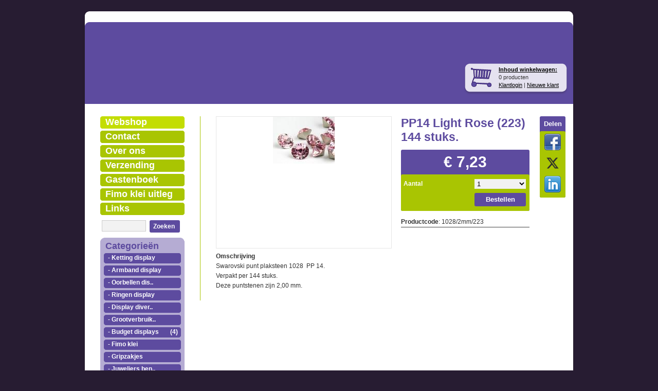

--- FILE ---
content_type: text/html; charset=UTF-8
request_url: https://www.sieradendisplay.nl/webshop/swarovski/punt-1028-plaksteen/20mm-pp14/detail/461/pp14-light-rose-223-144-stuks.html
body_size: 7118
content:
<!DOCTYPE html PUBLIC "-//W3C//DTD XHTML 1.0 Transitional//EN"
    "http://www.w3.org/TR/xhtml1/DTD/xhtml1-transitional.dtd">
<html xmlns="http://www.w3.org/1999/xhtml" xmlns:og="http://opengraphprotocol.org/schema/" xml:lang="nl" lang="nl">
<head>
  <meta name="keywords" content="Swarovski plakstenen
armbanden display
ketting display
oorbellen display
oorbel display
oorbelrekje
ringen display
goedkope sieradendisplays
goedkope displays
fimoklei
fimo klei
fimo klei soft
effect klei
classic fimoklei
sieradendisplay
display kettingen
display armbanden
display ringen
display oorbellen
buste
torso
halsje
inklapbaar halsje
t-bar
jewelry display
gripzakjes
gripzak
groothandel displays
groothandel sieradendisplay
opbergboxen
opbergbox
plastic opbergdozen
kralenboxen
kralenbakken
organizer
"/>
  <meta name="description" content="Sieradendisplay – Sieradendisplays - Sieraden display -Jewelrydisplay : - Ketting displays,Oorbel displays,Armband displays,Ring displays,Overige displays
Sieradendisplay heeft een ruime sortering displays voor sieraden in vele kleuren en maten en gemaakt van diverse materialen pu leer acryl kunstof.
Verder hebben we een uitgebredi assortiment aan opbergboxen in talrijke verschillende kleuren en alle tegen goedkope prijzen.
Wij zijn gemiddeld 50 goedkoper als andere displaygroothandels.
Ook voor de mooiste fimo creaties bent U bij ons aan het juiste adres en U kan het complete assortment online in onze webshop bestellen.
voordelen op een rijtje snelle levering en een goedkope prijs.

"/>
  <meta name="language" content="nl"/>
  <meta name="charset" content="UTF-8"/>
  <meta name="google-site-verification" content="0bUiihOZTn0TsTo8n2dK4GBy7i7eYy7beOTPyi_FMjc"/>
  <meta name="author" content="sieradendisplay.nl"/>
  <meta name="generator" content="IZICMS2.0"/>
  <link href="/service/xml/News/atom.xml" rel="alternate" title="Alle berichten"/>
  <link href="/data/cache/compressedIncludes/compressedIncludes_2329615272_d6035b17bcb622d5c1b860d25f0b9361.css" rel="stylesheet" media="all"/>
  <link href="/templates/shoppagina-paars/css/bluetrip/css/print.css?r=3788&amp;fp=30a936a8" rel="stylesheet" media="print"/>
  <link href="/templates/shoppagina-paars/css/print.css?r=3788&amp;fp=30a936a8" rel="stylesheet" media="print"/>
  <script src="/core/javascript/mootools/mootools-core-1.6.0-transpiled.js?r=3788&amp;fp=30a936a8"></script>
  <script src="/core/javascript/mootools/mootools-more-1.6.0-transpiled.js?r=3788&amp;fp=30a936a8"></script>
  <script src="/modules/Shop/templates/default/js/product_social-transpiled.js?r=3788&amp;fp=30a936a8"></script>
  <script src="https://connect.facebook.net/nl_NL/all.js#xfbml=1?r=3788&amp;fp="></script>
  <script src="https://www.google.com/recaptcha/api.js?r=3788&amp;fp="></script>
  <script src="/core/javascript/lib/helper/LocaleGlobal-minified.js?r=3788&amp;fp=30a936a8" type="module"></script>
  <script src="/core/javascript/lib/helper/LocaleGlobal-transpiled.js?r=3788&amp;fp=30a936a8" defer nomodule></script>
  <script src="/modules/Shop/templates/default/js/product_attributes-transpiled.js?r=3788&amp;fp=30a936a8"></script>
  <script src="/modules/Shop/templates/default/js/milkbox-2.3.2/js/milkbox-transpiled.js?r=3788&amp;fp=30a936a8"></script>
  <script src="/modules/Shop/templates/default/js/image-switcheroo-transpiled.js?r=3788&amp;fp=30a936a8"></script>
  <script>/*<![CDATA[*/
    document.addEventListener('DOMContentLoaded',function(){
      var evt = document.createEvent('CustomEvent');evt.initCustomEvent( 'designchange', false, false, false );document.dispatchEvent(evt);
      Locale.define('nl-NL','Core',{"cancel":"Annuleren","close":"Sluiten"});
      Locale.define('nl-NL','Shop',{"loading":"Een moment geduld alstublieft..","error":"Er is helaas een fout opgetreden.","added":"Toegevoegd","product_added_short":"&#x2713; Toegevoegd aan winkelwagen:","product_not_added":"Het product kon niet worden toegevoegd.","variation_not_given_short":"Kies de gewenste uitvoering:","attribute_dimension_error":"Het veld '%s' bevat een ongeldige waarde.","please_enter_valid_email":"Vul alsjeblieft een geldig e-mailadres in."});
      Locale.use('nl-NL');
  });
  /*]]>*/</script>
  <!-- Global site tag (gtag.js) - Google Analytics -->
  <script async src="https://www.googletagmanager.com/gtag/js?id=UA-18868229-3"></script>
  <script>
    window.dataLayer = window.dataLayer || [];
    function gtag(){dataLayer.push(arguments);}
    gtag('js', new Date());
    gtag('config', 'UA-18868229-3', {"anonymize_ip":true});
  </script>
  <!-- End Google Analytics -->
  <title>PP14 Light Rose (223) 144 stuks. - Online Sieradendisplay  Sieradendisplays  Sieraden display Swarovski plakstenen</title>
</head>
<body itemscope itemtype="http://schema.org/WebPage">
<div id="site">
  <div id="site-top">
    <div id="header" class="container"><div class="iziSection" id="section_header"><div id="section_header_0" class="ShopModule iziModule"><div class="basketAction iziAction">
<div id="basket" class="show_profile">
  <span class="strong"><a href="/webshop/basket.html">Inhoud winkelwagen:</a></span>
  <br />0 producten      <br />
    <a href="/profiel/inloggen.html" rel="nofollow">Klantlogin</a> |
    <a href="/profiel/registreren.html">Nieuwe klant</a>
  </div>
<div class='clear'></div></div></div><div id="section_header_1" class="HeaderModule iziModule"><div class="viewAction iziAction">  
  
  
      <div id="HeaderPreview-1"></div>
		
		<script type="text/javascript">
			//<!--
			if ( !Browser.Plugins.Flash || Browser.Plugins.Flash.version < 9 ) {
				new Request.JSON({url: "/service/html/Header/view/1/1.html", onComplete: function( result ) {
					if ( result && result.success && $('HeaderPreview-1') ) {
				    $('HeaderPreview-1').set( 'html', result.message );
					}
				}} ).get();
			} else {
				new Swiff('/modules/Header/templates/default/swf/Header.swf', {
					id: 'HeaderPreviewFlash-1',
					container: 'HeaderPreview-1',
					width: 950,
					height: 150,
					params: {
						wmode: 'transparent'
					},
					vars: {
						token: '1',
						dataFile: '/service/html/Header/data/1'
					}
				});
			}
			
			//-->
		</script>
  <div class='clear'></div></div></div></div></div>
  </div>
  <div id="site-middle">
    <div id="main" class="container">
      <div id="main-left">
        
<div id="menu">
  <ul>
      <li class="item-1 current">
      <a href="/webshop/" title="Webshop">Webshop</a>
          </li>
      <li class="item-2">
      <a href="/contact.html" title="Contact">Contact</a>
          </li>
      <li class="item-3">
      <a href="/over-ons.html" title="Over ons">Over ons</a>
          </li>
      <li class="item-4">
      <a href="/verzending.html" title="Verzending">Verzending</a>
          </li>
      <li class="item-5">
      <a href="/gastenboek.html" title="Gastenboek">Gastenboek</a>
          </li>
      <li class="item-6">
      <a href="/fimo-klei-uitleg.html" title="Fimo klei uitleg">Fimo klei uitleg</a>
          </li>
      <li class="item-7">
      <a href="/links.html" title="Links">Links</a>
          </li>
  
  </ul>
</div>
<div class="clear"></div>
        <div class="iziSection" id="section_column"><div id="section_column_0" class="SearchModule iziModule"><div class="search-fieldAction iziAction">
<form action="/zoeken.html" method="get" class="search">
  <input class="query" type="text" name="q" value="" />
  <button type="submit" class="left">Zoeken</button>
</form>
<div class='clear'></div></div></div><div id="section_column_1" class="ShopModule iziModule"><div class="menuAction iziAction"><div class="menu">
  <div class="title">Categorie&euml;n</div>
  <ul >
    <li>
    <a href="/webshop/ketting-display/" title="Ketting display">
      <span class="left">- Ketting display</span>
          </a>
  
              <ul style="display: none;">
    
                <li>
                  <a href="/webshop/ketting-display/display-pu-leer/" title="display pu leer">
            <span class="left">display pu leer</span>
            <span class="right">(2)</span>
          </a>
              </li>
                <li>
                  <a href="/webshop/ketting-display/display-acryl/" title="Display acryl">
            <span class="left">Display acryl</span>
            <span class="right">(6)</span>
          </a>
              </li>
                <li>
                  <a href="/webshop/ketting-display/display-luxe/" title="Display luxe">
            <span class="left">Display luxe</span>
            <span class="right">(1)</span>
          </a>
              </li>
    
        </ul>
      
    </li>
      <li>
    <a href="/webshop/armband-display/" title="Armband display">
      <span class="left">- Armband display</span>
          </a>
  
              <ul style="display: none;">
    
                <li>
                  <a href="/webshop/armband-display/pu-leer/" title="Pu leer">
            <span class="left">Pu leer</span>
            <span class="right">(2)</span>
          </a>
              </li>
                <li>
                  <a href="/webshop/armband-display/acryl/" title="Acryl">
            <span class="left">Acryl</span>
            <span class="right">(5)</span>
          </a>
              </li>
    
        </ul>
      
    </li>
      <li>
    <a href="/webshop/oorbellen-display/" title="Oorbellen display">
      <span class="left">- Oorbellen dis..</span>
          </a>
  
              <ul style="display: none;">
    
                <li>
                  <a href="/webshop/oorbellen-display/pu-leer/" title="Pu leer">
            <span class="left">Pu leer</span>
            <span class="right">(1)</span>
          </a>
              </li>
                <li>
                  <a href="/webshop/oorbellen-display/acryl/" title="Acryl">
            <span class="left">Acryl</span>
            <span class="right">(7)</span>
          </a>
              </li>
                <li>
                  <a href="/webshop/oorbellen-display/oorbel-rekjes/" title="Oorbel rekjes">
            <span class="left">Oorbel rekjes</span>
            <span class="right">(1)</span>
          </a>
              </li>
    
        </ul>
      
    </li>
      <li>
    <a href="/webshop/ringen-display/" title="Ringen display">
      <span class="left">- Ringen display</span>
          </a>
  
              <ul style="display: none;">
    
                <li>
                  <a href="/webshop/ringen-display/pu-leer/" title="Pu leer">
            <span class="left">Pu leer</span>
            <span class="right">(6)</span>
          </a>
              </li>
                <li>
                  <a href="/webshop/ringen-display/display-luxe-ring/" title="Display luxe ring">
            <span class="left">Display luxe ring</span>
            <span class="right">(2)</span>
          </a>
              </li>
    
        </ul>
      
    </li>
      <li>
    <a href="/webshop/display-diversen/" title="Display diversen">
      <span class="left">- Display diver..</span>
          </a>
  
  
    </li>
      <li>
    <a href="/webshop/grootverbruikers/" title="Grootverbruikers">
      <span class="left">- Grootverbruik..</span>
          </a>
  
              <ul style="display: none;">
    
                <li>
                  <a href="/webshop/grootverbruikers/sieradendisplays/" title="Sieradendisplays">
            <span class="left">Sieradendisplays</span>
            <span class="right">(5)</span>
          </a>
              </li>
    
        </ul>
      
    </li>
      <li>
    <a href="/webshop/budget-displays/" title="Budget displays">
      <span class="left">- Budget displays</span>
      <span class="right">(4)</span>    </a>
  
  
    </li>
      <li>
    <a href="/webshop/fimo-klei/" title="Fimo klei">
      <span class="left">- Fimo klei</span>
          </a>
  
              <ul style="display: none;">
    
                <li>
                  <a href="/webshop/fimo-klei/fimo-vorm-voor-klei/" title="Fimo vorm voor klei">
            <span class="left">Fimo vorm voor klei</span>
            <span class="right">(0)</span>
          </a>
              </li>
                <li>
                  <a href="/webshop/fimo-klei/fimoklei-colour-kits/" title="Fimoklei colour kits">
            <span class="left">Fimoklei colour k..</span>
            <span class="right">(0)</span>
          </a>
              </li>
                <li>
                  <a href="/webshop/fimo-klei/bead-rollers-fimo/" title="Bead rollers fimo">
            <span class="left">Bead rollers fimo</span>
            <span class="right">(1)</span>
          </a>
              </li>
                <li>
                  <a href="/webshop/fimo-klei/fimoklei-structuurvormen/" title="Fimoklei structuurvormen">
            <span class="left">Fimoklei structuu..</span>
            <span class="right">(0)</span>
          </a>
              </li>
                <li>
                  <a href="/webshop/fimo-klei/zelf-hardende-klei/" title="Zelf hardende klei">
            <span class="left">Zelf hardende klei</span>
            <span class="right">(0)</span>
          </a>
              </li>
    
        </ul>
      
    </li>
      <li>
    <a href="/webshop/gripzakjes/" title="Gripzakjes">
      <span class="left">- Gripzakjes</span>
          </a>
  
              <ul style="display: none;">
    
                <li>
                  <a href="/webshop/gripzakjes/dozen/" title="Dozen">
            <span class="left">Dozen</span>
            <span class="right">(4)</span>
          </a>
              </li>
                <li>
                  <a href="/webshop/gripzakjes/100-stuks/" title="100 stuks">
            <span class="left">100 stuks</span>
            <span class="right">(11)</span>
          </a>
              </li>
    
        </ul>
      
    </li>
      <li>
    <a href="/webshop/juweliers-benodigdheden/" title="Juweliers benodigdheden">
      <span class="left">- Juweliers ben..</span>
          </a>
  
              <ul style="display: none;">
    
                <li>
                  <a href="/webshop/juweliers-benodigdheden/accessoires/" title="Accessoires">
            <span class="left">Accessoires</span>
            <span class="right">(16)</span>
          </a>
              </li>
                <li>
                  <a href="/webshop/juweliers-benodigdheden/tangen/" title="Tangen">
            <span class="left">Tangen</span>
            <span class="right">(2)</span>
          </a>
              </li>
    
        </ul>
      
    </li>
      <li>
    <a href="/webshop/swarovski/" title="Swarovski">
      <span class="left">- Swarovski</span>
          </a>
  
              <ul>
    
                <li>
                  <a href="/webshop/swarovski/plat-2028-plaksteen/" title="Plat 2028 plaksteen.">
            <span class="left">Plat 2028 plakste..</span>
                      </a>
          <ul  style="display: none;">
    <li>
    <a href="/webshop/swarovski/plat-2028-plaksteen/190mm-ss6/" title="1.90mm (ss6)">
      <span class="left">- 1.90mm (ss6)</span>
      <span class="right">(2)</span>    </a>
  
  
    </li>
      <li>
    <a href="/webshop/swarovski/plat-2028-plaksteen/300mm-ss12/" title="3.00mm (ss12)">
      <span class="left">- 3.00mm (ss12)</span>
      <span class="right">(19)</span>    </a>
  
  
    </li>
      <li>
    <a href="/webshop/swarovski/plat-2028-plaksteen/380mm-ss16/" title="3.80mm (ss16)">
      <span class="left">- 3.80mm (ss16)</span>
      <span class="right">(21)</span>    </a>
  
  
    </li>
      <li>
    <a href="/webshop/swarovski/plat-2028-plaksteen/460mm-ss20/" title="4.60mm (ss20)">
      <span class="left">- 4.60mm (ss20)</span>
      <span class="right">(23)</span>    </a>
  
  
    </li>
      <li>
    <a href="/webshop/swarovski/plat-2028-plaksteen/632mm-ss30/" title="6.32mm (ss30)">
      <span class="left">- 6.32mm (ss30)</span>
      <span class="right">(15)</span>    </a>
  
  
    </li>
      <li>
    <a href="/webshop/swarovski/plat-2028-plaksteen/700-mm-ss34/" title="7.00 mm (ss34)">
      <span class="left">- 7.00 mm (ss34)</span>
      <span class="right">(3)</span>    </a>
  
  
    </li>
      <li>
    <a href="/webshop/swarovski/plat-2028-plaksteen/841mm-ss40/" title="8.41mm (SS40)">
      <span class="left">- 8.41mm (SS40)</span>
      <span class="right">(2)</span>    </a>
  
  
    </li>
      <li>
    <a href="/webshop/swarovski/plat-2028-plaksteen/1091-mm-ss48/" title="10.91 mm (SS48)">
      <span class="left">- 10.91 mm (SS48)</span>
      <span class="right">(2)</span>    </a>
  
  
    </li>
  
</ul>
              </li>
                <li>
                  <a href="/webshop/swarovski/punt-1028-plaksteen/" title="Punt 1028 plaksteen.">
            <span class="left">Punt 1028 plakste..</span>
                      </a>
          <ul >
    <li>
    <a href="/webshop/swarovski/punt-1028-plaksteen/20mm-pp14/" title="2.0mm (pp14)">
      <span class="left">- 2.0mm (pp14)</span>
      <span class="right">(21)</span>    </a>
  
  
    </li>
      <li>
    <a href="/webshop/swarovski/punt-1028-plaksteen/30mm-pp24-/" title="3.0mm (pp24) ">
      <span class="left">- 3.0mm (pp24) </span>
      <span class="right">(17)</span>    </a>
  
  
    </li>
      <li>
    <a href="/webshop/swarovski/punt-1028-plaksteen/38mm-pp31/" title="3.8mm (pp31)">
      <span class="left">- 3.8mm (pp31)</span>
      <span class="right">(3)</span>    </a>
  
  
    </li>
      <li>
    <a href="/webshop/swarovski/punt-1028-plaksteen/46mm-ss20/" title="4.6mm (ss20)">
      <span class="left">- 4.6mm (ss20)</span>
      <span class="right">(12)</span>    </a>
  
  
    </li>
      <li>
    <a href="/webshop/swarovski/punt-1028-plaksteen/61mm-ss29/" title="6.1mm (ss29)">
      <span class="left">- 6.1mm (ss29)</span>
      <span class="right">(13)</span>    </a>
  
  
    </li>
      <li>
    <a href="/webshop/swarovski/punt-1028-plaksteen/84-mm-ss39/" title="8.4 mm (SS39)">
      <span class="left">- 8.4 mm (SS39)</span>
      <span class="right">(17)</span>    </a>
  
  
    </li>
  
</ul>
              </li>
                <li>
                  <a href="/webshop/swarovski/bicone-5301-kralen/" title="Bicone 5301 kralen.">
            <span class="left">Bicone 5301 kralen.</span>
                      </a>
          <ul  style="display: none;">
    <li>
    <a href="/webshop/swarovski/bicone-5301-kralen/4-mm/" title="4 mm">
      <span class="left">- 4 mm</span>
      <span class="right">(14)</span>    </a>
  
  
    </li>
      <li>
    <a href="/webshop/swarovski/bicone-5301-kralen/6-mm/" title="6 mm">
      <span class="left">- 6 mm</span>
      <span class="right">(19)</span>    </a>
  
  
    </li>
      <li>
    <a href="/webshop/swarovski/bicone-5301-kralen/8-mm/" title="8 mm">
      <span class="left">- 8 mm</span>
      <span class="right">(18)</span>    </a>
  
  
    </li>
  
</ul>
              </li>
                <li>
                  <a href="/webshop/swarovski/ronde-kralen-5000/" title="Ronde kralen 5000">
            <span class="left">Ronde kralen 5000</span>
                      </a>
          <ul  style="display: none;">
    <li>
    <a href="/webshop/swarovski/ronde-kralen-5000/8-mm/" title="8 mm">
      <span class="left">- 8 mm</span>
      <span class="right">(5)</span>    </a>
  
  
    </li>
      <li>
    <a href="/webshop/swarovski/ronde-kralen-5000/6-mm/" title="6 mm">
      <span class="left">- 6 mm</span>
      <span class="right">(6)</span>    </a>
  
  
    </li>
      <li>
    <a href="/webshop/swarovski/ronde-kralen-5000/4-mm/" title="4 mm">
      <span class="left">- 4 mm</span>
      <span class="right">(6)</span>    </a>
  
  
    </li>
  
</ul>
              </li>
                <li>
                  <a href="/webshop/swarovski/swarovski-parels-5810/" title="Swarovski parels 5810">
            <span class="left">Swarovski parels ..</span>
                      </a>
          <ul  style="display: none;">
    <li>
    <a href="/webshop/swarovski/swarovski-parels-5810/parels-3-mm/" title="Parels 3 mm">
      <span class="left">- Parels 3 mm</span>
      <span class="right">(7)</span>    </a>
  
  
    </li>
      <li>
    <a href="/webshop/swarovski/swarovski-parels-5810/parels-4-mm/" title="Parels 4 mm">
      <span class="left">- Parels 4 mm</span>
      <span class="right">(5)</span>    </a>
  
  
    </li>
      <li>
    <a href="/webshop/swarovski/swarovski-parels-5810/parels-6-mm/" title="Parels 6 mm">
      <span class="left">- Parels 6 mm</span>
      <span class="right">(5)</span>    </a>
  
  
    </li>
      <li>
    <a href="/webshop/swarovski/swarovski-parels-5810/parels-8-mm/" title="Parels 8 mm">
      <span class="left">- Parels 8 mm</span>
      <span class="right">(13)</span>    </a>
  
  
    </li>
      <li>
    <a href="/webshop/swarovski/swarovski-parels-5810/parels-10-mm/" title="Parels 10 mm">
      <span class="left">- Parels 10 mm</span>
      <span class="right">(1)</span>    </a>
  
  
    </li>
      <li>
    <a href="/webshop/swarovski/swarovski-parels-5810/parels-12-mm/" title="Parels 12 mm">
      <span class="left">- Parels 12 mm</span>
      <span class="right">(1)</span>    </a>
  
  
    </li>
  
</ul>
              </li>
                <li>
                  <a href="/webshop/swarovski/swarovski-bloemkralen-5744-8-mm/" title="Swarovski bloemkralen 5744. 8 mm.">
            <span class="left">Swarovski bloemkr..</span>
            <span class="right">(7)</span>
          </a>
              </li>
                <li>
                  <a href="/webshop/swarovski/swarovski-becharmed/" title="Swarovski becharmed">
            <span class="left">Swarovski becharmed</span>
            <span class="right">(8)</span>
          </a>
              </li>
                <li>
                  <a href="/webshop/swarovski/swarovski-hangers/" title="Swarovski hangers">
            <span class="left">Swarovski hangers</span>
                      </a>
          <ul  style="display: none;">
    <li>
    <a href="/webshop/swarovski/swarovski-hangers/swarovski-hangers-6621/" title="Swarovski hangers 6621">
      <span class="left">- Swarovski han..</span>
      <span class="right">(2)</span>    </a>
  
  
    </li>
      <li>
    <a href="/webshop/swarovski/swarovski-hangers/swarovski-hart-6240/" title="Swarovski hart 6240">
      <span class="left">- Swarovski har..</span>
      <span class="right">(2)</span>    </a>
  
  
    </li>
      <li>
    <a href="/webshop/swarovski/swarovski-hangers/swarovski-hart-6261/" title="Swarovski hart 6261">
      <span class="left">- Swarovski har..</span>
      <span class="right">(6)</span>    </a>
  
  
    </li>
  
</ul>
              </li>
                <li>
                  <a href="/webshop/swarovski/swarovski-accessoires/" title="Swarovski accessoires">
            <span class="left">Swarovski accesso..</span>
            <span class="right">(0)</span>
          </a>
              </li>
    
        </ul>
      
    </li>
      <li>
    <a href="/webshop/kralen-en-sieradenonderdelen/" title="Kralen en sieradenonderdelen">
      <span class="left">- Kralen en sie..</span>
          </a>
  
              <ul style="display: none;">
    
                <li>
                  <a href="/webshop/kralen-en-sieradenonderdelen/rol-suede-veters-91-meter/" title="Rol Suede veters 91 meter.">
            <span class="left">Rol Suede veters ..</span>
            <span class="right">(24)</span>
          </a>
              </li>
                <li>
                  <a href="/webshop/kralen-en-sieradenonderdelen/rocailles-2-mm-110-per-450-gram/" title="Rocailles 2 mm 11/0 per 450 gram.">
            <span class="left">Rocailles 2 mm 11..</span>
            <span class="right">(25)</span>
          </a>
              </li>
                <li>
                  <a href="/webshop/kralen-en-sieradenonderdelen/rijstekorrels-250-gram/" title="Rijstekorrels 250 gram">
            <span class="left">Rijstekorrels 250..</span>
            <span class="right">(8)</span>
          </a>
              </li>
    
        </ul>
      
    </li>
      <li>
    <a href="/webshop/pixelhobby/" title="Pixelhobby">
      <span class="left">- Pixelhobby</span>
          </a>
  
              <ul style="display: none;">
    
                <li>
                  <a href="/webshop/pixelhobby/pixelhobby-matjes/" title="Pixelhobby matjes">
            <span class="left">Pixelhobby matjes</span>
            <span class="right">(1)</span>
          </a>
              </li>
                <li>
                  <a href="/webshop/pixelhobby/pixelhobby-benodigdheden/" title="Pixelhobby benodigdheden">
            <span class="left">Pixelhobby benodi..</span>
            <span class="right">(7)</span>
          </a>
              </li>
    
        </ul>
      
    </li>
      <li>
    <a href="/webshop/plastic-sorteerdozen/" title="Plastic sorteerdozen">
      <span class="left">- Plastic sorte..</span>
      <span class="right">(6)</span>    </a>
  
  
    </li>
  
</ul>
</div>
<div class='clear'></div></div></div></div>
        <div class="iziSection iziStaticSection" id="section_columnStatic"></div>
      </div>
      <div id="main-right">
        <div class="iziSection" id="section_main"><div id="section_main_0" class="ShopModule iziModule"><div class="productAction iziAction">
<div class="imageContainer span-9">
  <div class="imageCanvas" style="width: 340px; height: 255px;">
    
    <ul>
          <li class="productImage" style="width: 340px;">
        <a href="/data/upload/Shop/images/puntlightrose2231.jpg" rel="milkbox[461]" title="PP14 Light Rose (223) 144 stuks.">
          <img src="/data/upload/Shop/images/big_puntlightrose2231.jpg" alt="PP14 Light Rose (223) 144 stuks." />
        </a>
      </li>
    
    </ul>
  </div>
</div>
<div class="productProperties">
  <div id="productDetail" class="productDetail">
    <h1>PP14 Light Rose (223) 144 stuks.</h1>
<div class="price">
  <input type="hidden" name="price" value="723"/>
  <input type="hidden" name="sale_price" value="723"/>
  <input type="hidden" name="quantity_min" value="1"/>
  <input type="hidden" name="currency" value="EUR"/>
      <span class="strong price">&euro; 7,23</span>
    
  <div class="form">
      <form method="POST" action="/service/html/Shop/addOrderProduct">
      <input type="hidden" name="product_id" value="461"/>
  
  <table>
    <tbody>
    
          <tr class="product_amount_select">
        <th>
          <label for="product_amount_461">Aantal</label>
        </th>
        <td>
          <select name="amount[461]" id="product_amount_461">
                      <option value="1" selected="selected">1</option>
                      <option value="2">2</option>
                      <option value="3">3</option>
                      <option value="4">4</option>
                      <option value="5">5</option>
                      <option value="6">6</option>
                      <option value="7">7</option>
                      <option value="8">8</option>
                      <option value="9">9</option>
                      <option value="10">10</option>
                      <option value="11">11</option>
                      <option value="12">12</option>
                      <option value="13">13</option>
                      <option value="14">14</option>
                      <option value="15">15</option>
                      <option value="16">16</option>
                      <option value="17">17</option>
                      <option value="18">18</option>
                      <option value="19">19</option>
                      <option value="20">20</option>
                      <option value="21">21</option>
                      <option value="22">22</option>
                      <option value="23">23</option>
                      <option value="24">24</option>
                      <option value="25">25</option>
                      <option value="26">26</option>
                      <option value="27">27</option>
                      <option value="28">28</option>
                      <option value="29">29</option>
                      <option value="30">30</option>
                      <option value="31">31</option>
                      <option value="32">32</option>
                      <option value="33">33</option>
                      <option value="34">34</option>
                      <option value="35">35</option>
                      <option value="36">36</option>
                      <option value="37">37</option>
                      <option value="38">38</option>
                      <option value="39">39</option>
                      <option value="40">40</option>
                      <option value="41">41</option>
                      <option value="42">42</option>
                      <option value="43">43</option>
                      <option value="44">44</option>
                      <option value="45">45</option>
                      <option value="46">46</option>
                      <option value="47">47</option>
                      <option value="48">48</option>
                      <option value="49">49</option>
                      <option value="50">50</option>
                      <option value="51">51</option>
                      <option value="52">52</option>
                      <option value="53">53</option>
                      <option value="54">54</option>
                      <option value="55">55</option>
                      <option value="56">56</option>
                      <option value="57">57</option>
                      <option value="58">58</option>
                      <option value="59">59</option>
                      <option value="60">60</option>
                      <option value="61">61</option>
                      <option value="62">62</option>
                      <option value="63">63</option>
                      <option value="64">64</option>
                      <option value="65">65</option>
                      <option value="66">66</option>
                      <option value="67">67</option>
                      <option value="68">68</option>
                      <option value="69">69</option>
                      <option value="70">70</option>
                      <option value="71">71</option>
                      <option value="72">72</option>
                      <option value="73">73</option>
                      <option value="74">74</option>
                      <option value="75">75</option>
                      <option value="76">76</option>
                      <option value="77">77</option>
                      <option value="78">78</option>
                      <option value="79">79</option>
                      <option value="80">80</option>
                      <option value="81">81</option>
                      <option value="82">82</option>
                      <option value="83">83</option>
                      <option value="84">84</option>
                      <option value="85">85</option>
                      <option value="86">86</option>
                      <option value="87">87</option>
                      <option value="88">88</option>
                      <option value="89">89</option>
                      <option value="90">90</option>
                      <option value="91">91</option>
                      <option value="92">92</option>
                      <option value="93">93</option>
                      <option value="94">94</option>
                      <option value="95">95</option>
                      <option value="96">96</option>
                      <option value="97">97</option>
                      <option value="98">98</option>
                      <option value="99">99</option>
                    </select>
        </td>
      </tr>
      <tr>
        <td colspan="2">
                          <button type="submit">Bestellen</button>
                        </td>
      </tr>
        </tbody>
  </table>
      </form>
      <div class="clear"></div>
  </div>
  </div>
  <div class="property"><span class="strong">Productcode</span>: 1028/2mm/223</div>
  </div>
	<div id="social_container" class="social">
		<div class="title">Delen</div>
		<ul>
    			<li><a href="https://www.facebook.com/share.php?u=https%3A%2F%2Fwww.sieradendisplay.nl%2Fwebshop%2Fswarovski%2Fpunt-1028-plaksteen%2F20mm-pp14%2Fdetail%2F461%2Fpp14-light-rose-223-144-stuks.html&t=PP14+Light+Rose+%28223%29+144+stuks." target="_blank" class="social_facebook"><img src="/modules/Shop/templates/default/icons/socialmedia/facebook-32.png" class="social_facebook" alt=""/></a></li>
    			<li><a href="https://twitter.com/home?status=PP14+Light+Rose+%28223%29+144+stuks.+%20+https%3A%2F%2Fwww.sieradendisplay.nl%2Fwebshop%2Fswarovski%2Fpunt-1028-plaksteen%2F20mm-pp14%2Fdetail%2F461%2Fpp14-light-rose-223-144-stuks.html" target="_blank" class="social_twitter"><img src="/modules/Shop/templates/default/icons/socialmedia/twitter-32.png" class="social_twitter" alt=""/></a></li>
    			<li><a href="https://www.linkedin.com/shareArticle?mini=true&url=https%3A%2F%2Fwww.sieradendisplay.nl%2Fwebshop%2Fswarovski%2Fpunt-1028-plaksteen%2F20mm-pp14%2Fdetail%2F461%2Fpp14-light-rose-223-144-stuks.html&title=PP14+Light+Rose+%28223%29+144+stuks.&source=Online+Sieradendisplay++Sieradendisplays++Sieraden+display+Swarovski+plakstenen" target="_blank" class="social_linkedin"><img src="/modules/Shop/templates/default/icons/socialmedia/linkedin-32.png" class="social_linkedin" alt=""/></a></li>
    
		</ul>
	</div>
</div>
<div class="clear"></div>
  <div class="property"><span class="strong">Omschrijving</span></div>
  <p>Swarovski punt plaksteen 1028&nbsp;&nbsp;PP 14.<br />Verpakt per 144 stuks.<br />Deze puntstenen zijn&nbsp;2,00 mm.</p>
<script>
	var imageSwitcheroo, attributes;
  var options = {};
  options.product_id = 461;
	window.addEvent('domready', function() {
    imageSwitcheroo = new ShopImageSwitcheroo( { 'interval': 5000 } );
    attributes = new ProductAttributes( options );
  });
</script>
<div class='clear'></div></div></div></div>
      </div>
    </div>
  </div>
  <div id="site-bottom">
    <div id="footer" class="container">
      
  
  
&copy; 2026 www.sieradendisplay.nl
  - Powered by Shoppagina.nl
    </div>
  </div>
</div>
</body>
</html>


--- FILE ---
content_type: text/css
request_url: https://www.sieradendisplay.nl/data/cache/compressedIncludes/compressedIncludes_2329615272_d6035b17bcb622d5c1b860d25f0b9361.css
body_size: 12107
content:
/* FILE: /templates/shoppagina-paars/css/bluetrip/css/screen.css */
 html,body,div,span,applet,object,iframe,h1,h2,h3,h4,h5,h6,p,blockquote,pre,a,abbr,acronym,address,big,cite,code,del,dfn,em,font,img,ins,kbd,q,s,samp,small,strike,strong,sub,sup,tt,var,b,u,i,center,dl,dt,dd,ol,ul,li,fieldset,form,label,legend,table,caption,tbody,tfoot,thead,tr,th,td{margin:0;padding:0;border:0;outline:0;font-size:100%;vertical-align:baseline;}body{line-height:1}blockquote,q{quotes:none}blockquote:before,blockquote:after,q:before,q:after{content:'';content:none}:focus{outline:0}ins{text-decoration:none}del{text-decoration:line-through}table{border-collapse:collapse;border-spacing:0} html { font-size: 62.5%; font-family: "Liberation Sans", Helvetica, Arial, sans-serif; }strong, th, thead td, h1, h2, h3, h4, h5, h6 { font-weight: bold; }cite, em, dfn { font-style: italic; }code, kbd, samp, pre, tt, var, input[type='text'], input[type='password'], textarea { font-size: 92%; font-family: monaco, "Lucida Console", courier, monospace; }del { text-decoration: line-through; color: #666; }ins, dfn { border-bottom: 1px solid #ccc; }small, sup, sub { font-size: 85%; }abbr, acronym { text-transform: uppercase; font-size: 85%; letter-spacing: .1em; }a abbr, a acronym { border: none; }abbr[title], acronym[title], dfn[title] { cursor: help; border-bottom: 1px solid #ccc; }sup { vertical-align: super; }sub { vertical-align: sub; } blockquote { border-top: 1px solid #ccc; border-bottom: 1px solid #ccc; color: #666; }blockquote *:first-child:before { content: "\201C"; }blockquote *:first-child:after { content: "\201D"; } fieldset { padding:1.4em; margin: 0 0 1.5em 0; border: 1px solid #ccc; }legend { font-weight: bold; font-size:1.2em; }label { font-weight: bold; }textarea, input[type='text'], input[type='password'], select { border: 1px solid #ccc; background: #fff; }textarea:hover, input[type='text']:hover, input[type='password']:hover, select:hover { border-color: #aaa; }textarea:focus, input[type='text']:focus, input[type='password']:focus, select:focus { border-color: #888; outline: 2px solid #ffffaa; }input, select { cursor: pointer; }input[type='text'],input[type='password'] { cursor: text; } .container { font-size: 1.2em; line-height: 1.6em; }.container h1 { font-size: 1.9em; }.container h2 { font-size: 1.7em; }.container h3 { font-size: 1.5em; }.container h4 { font-size: 1.3em; }.container h5 { font-size: 1.2em; }.container h6 { font-size: 1em; } .container ul li { margin-left: .85em; }.container ul { list-style-type: disc; }.container ul ul { list-style-type: square; }.container ul ul ul { list-style-type: circle; }.container ol { list-style-position: outside; list-style-type: decimal; }.container dt { font-weight: bold; } .container table { border-top: 1px solid #ccc; border-left: 1px solid #ccc; }.container th, .container td { border-bottom: 1px solid #ddd; border-right: 1px solid #ccc; } .container blockquote *:first-child { margin: .8em 0; }.container hr, .container p, .container ul, .container ol, .container dl, .container pre, .container blockquote, .container address, .container table, .container form { margin-bottom: 1.6em; } .container h1 { margin: 1em 0 .5em; }.container h2 { margin: 1.07em 0 .535em; }.container h3 { margin: 1.14em 0 .57em; }.container h4 { margin: 1.23em 0 .615em; }.container h5 { margin: 1.33em 0 .67em; }.container h6 { margin: 1.6em 0 .8em; }.container th, .container td { padding: .8em; }.container caption { padding-bottom: .8em; } .container blockquote { padding: 0 1em; margin: 1.6em 0; }.container fieldset { padding: 0 1em 1em 1em; margin: 1.6em 0; } .container legend { padding-left: .8em; padding-right: .8em; }.container legend+* { margin-top: 1em; } .container textarea, .container input { padding: .3em .4em .15em .4em; }.container select { padding: .1em .2em 0 .2em; }.container option { padding: 0 .4em; }.container a { position: relative; padding: 0.3em 0 .1em 0; } .container dt { margin-top: .8em; margin-bottom: .4em; }.container ul { margin-left: 1.5em; }.container ol { margin-left: 2.35em; }.container ol ol, .container ul ol { margin-left: 2.5em; }.container form div { margin-bottom: .8em; } .container a:link { text-decoration: underline; color: #36c; }.container a:visited { text-decoration: underline; color: #99c; }.container a:hover { text-decoration: underline; color: #c33; }.container a:active, .container a:focus { text-decoration: underline; color: #000; }.container code, .container pre { color: #c33; } .container {width:950px;margin:0 auto;}.showgrid {background:url("/templates/shoppagina\-paars/css/bluetrip/css/../img/grid.png");}body {margin:1.5em 0;}div.span-1, div.span-2, div.span-3, div.span-4, div.span-5, div.span-6, div.span-7, div.span-8, div.span-9, div.span-10, div.span-11, div.span-12, div.span-13, div.span-14, div.span-15, div.span-16, div.span-17, div.span-18, div.span-19, div.span-20, div.span-21, div.span-22, div.span-23 {float:left;margin-right:10px;}div.span-24 {float:left;}div.last {margin-right:0;}.span-1 {width:30px;}.span-2 {width:70px;}.span-3 {width:110px;}.span-4 {width:150px;}.span-5 {width:190px;}.span-6 {width:230px;}.span-7 {width:270px;}.span-8 {width:310px;}.span-9 {width:350px;}.span-10 {width:390px;}.span-11 {width:430px;}.span-12 {width:470px;}.span-13 {width:510px;}.span-14 {width:550px;}.span-15 {width:590px;}.span-16 {width:630px;}.span-17 {width:670px;}.span-18 {width:710px;}.span-19 {width:750px;}.span-20 {width:790px;}.span-21 {width:830px;}.span-22 {width:870px;}.span-23 {width:910px;}.span-24, div.span-24 {width:950px;}.suffix-1 {padding-right:40px;}.suffix-2 {padding-right:80px;}.suffix-3 {padding-right:120px;}.suffix-4 {padding-right:160px;}.suffix-5 {padding-right:200px;}.suffix-6 {padding-right:240px;}.suffix-7 {padding-right:280px;}.suffix-8 {padding-right:320px;}.suffix-9 {padding-right:360px;}.suffix-10 {padding-right:400px;}.suffix-11 {padding-right:440px;}.suffix-12 {padding-right:480px;}.suffix-13 {padding-right:520px;}.suffix-14 {padding-right:560px;}.suffix-15 {padding-right:600px;}.suffix-16 {padding-right:640px;}.suffix-17 {padding-right:680px;}.suffix-18 {padding-right:720px;}.suffix-19 {padding-right:760px;}.suffix-20 {padding-right:800px;}.suffix-21 {padding-right:840px;}.suffix-22 {padding-right:880px;}.suffix-23 {padding-right:920px;}.prefix-1 {padding-left:40px;}.prefix-2 {padding-left:80px;}.prefix-3 {padding-left:120px;}.prefix-4 {padding-left:160px;}.prefix-5 {padding-left:200px;}.prefix-6 {padding-left:240px;}.prefix-7 {padding-left:280px;}.prefix-8 {padding-left:320px;}.prefix-9 {padding-left:360px;}.prefix-10 {padding-left:400px;}.prefix-11 {padding-left:440px;}.prefix-12 {padding-left:480px;}.prefix-13 {padding-left:520px;}.prefix-14 {padding-left:560px;}.prefix-15 {padding-left:600px;}.prefix-16 {padding-left:640px;}.prefix-17 {padding-left:680px;}.prefix-18 {padding-left:720px;}.prefix-19 {padding-left:760px;}.prefix-20 {padding-left:800px;}.prefix-21 {padding-left:840px;}.prefix-22 {padding-left:880px;}.prefix-23 {padding-left:920px;}div.border {padding-right:4px;margin-right:5px;border-right:1px solid #eee;}div.colborder {padding-right:24px;margin-right:25px;border-right:1px solid #eee;}.pull-1 {margin-left:-40px;}.pull-2 {margin-left:-80px;}.pull-3 {margin-left:-120px;}.pull-4 {margin-left:-160px;}.pull-5 {margin-left:-200px;}.pull-6 {margin-left:-240px;}.pull-7 {margin-left:-280px;}.pull-8 {margin-left:-320px;}.pull-9 {margin-left:-360px;}.pull-10 {margin-left:-400px;}.pull-11 {margin-left:-440px;}.pull-12 {margin-left:-480px;}.pull-13 {margin-left:-520px;}.pull-14 {margin-left:-560px;}.pull-15 {margin-left:-600px;}.pull-16 {margin-left:-640px;}.pull-17 {margin-left:-680px;}.pull-18 {margin-left:-720px;}.pull-19 {margin-left:-760px;}.pull-20 {margin-left:-800px;}.pull-21 {margin-left:-840px;}.pull-22 {margin-left:-880px;}.pull-23 {margin-left:-920px;}.pull-24 {margin-left:-960px;}.pull-1, .pull-2, .pull-3, .pull-4, .pull-5, .pull-6, .pull-7, .pull-8, .pull-9, .pull-10, .pull-11, .pull-12, .pull-13, .pull-14, .pull-15, .pull-16, .pull-17, .pull-18, .pull-19, .pull-20, .pull-21, .pull-22, .pull-23, .pull-24 {float:left;position:relative;}.push-1 {margin:0 -40px 1.5em 40px;}.push-2 {margin:0 -80px 1.5em 80px;}.push-3 {margin:0 -120px 1.5em 120px;}.push-4 {margin:0 -160px 1.5em 160px;}.push-5 {margin:0 -200px 1.5em 200px;}.push-6 {margin:0 -240px 1.5em 240px;}.push-7 {margin:0 -280px 1.5em 280px;}.push-8 {margin:0 -320px 1.5em 320px;}.push-9 {margin:0 -360px 1.5em 360px;}.push-10 {margin:0 -400px 1.5em 400px;}.push-11 {margin:0 -440px 1.5em 440px;}.push-12 {margin:0 -480px 1.5em 480px;}.push-13 {margin:0 -520px 1.5em 520px;}.push-14 {margin:0 -560px 1.5em 560px;}.push-15 {margin:0 -600px 1.5em 600px;}.push-16 {margin:0 -640px 1.5em 640px;}.push-17 {margin:0 -680px 1.5em 680px;}.push-18 {margin:0 -720px 1.5em 720px;}.push-19 {margin:0 -760px 1.5em 760px;}.push-20 {margin:0 -800px 1.5em 800px;}.push-21 {margin:0 -840px 1.5em 840px;}.push-22 {margin:0 -880px 1.5em 880px;}.push-23 {margin:0 -920px 1.5em 920px;}.push-24 {margin:0 -960px 1.5em 960px;}.push-1, .push-2, .push-3, .push-4, .push-5, .push-6, .push-7, .push-8, .push-9, .push-10, .push-11, .push-12, .push-13, .push-14, .push-15, .push-16, .push-17, .push-18, .push-19, .push-20, .push-21, .push-22, .push-23, .push-24 {float:right;position:relative;}hr {background:#ddd;color:#ddd;clear:both;float:none;width:100%;height:.1em;margin:0 0 1.45em;border:none;}hr.space {background:#fff;color:#fff;}.clearfix:after, .container:after {content:".";display:block;height:0;clear:both;visibility:hidden;}.clearfix, .container {display:inline-block;}* html .clearfix, * html .container {height:1%;}.clearfix, .container {display:block;}.clear {clear:both;} .fancy { color: #666; font-family: "Warnock Pro", "Goudy Old Style","Palatino","Book Antiqua", Georgia, serif; font-style: italic; font-weight: normal;} .caps { font-variant: small-caps; letter-spacing: 1px; text-transform: lowercase; font-size:1.2em; font-weight:bold; padding:0 2px;} body a.noicon { background:none; padding:0; margin:0; } a[href^="http:"], a[href^="mailto:"], a[href^="http:"]:visited,a[href$=".pdf"], a[href$=".doc"], a[href$=".xls"], a[href$=".rss"],a[href$=".rdf"], a[href^="aim:"] { padding:2px 22px 2px 0; margin:-2px 0; background-repeat: no-repeat; background-position: right center;} a[href^="http:"] { background-image: url("/templates/shoppagina\-paars/css/bluetrip/css/../img/icons/external.png"); padding-right: 14px; }a[href^="mailto:"] { background-image: url("/templates/shoppagina\-paars/css/bluetrip/css/../img/icons/email.png"); }a[href^="http:"]:visited { background-image: url("/templates/shoppagina\-paars/css/bluetrip/css/../img/icons/visited.png"); } a[href$=".pdf"] { background-image: url("/templates/shoppagina\-paars/css/bluetrip/css/../img/icons/pdf.png"); }a[href$=".doc"] { background-image: url("/templates/shoppagina\-paars/css/bluetrip/css/../img/icons/doc.png"); }a[href$=".xls"] { background-image: url("/templates/shoppagina\-paars/css/bluetrip/css/../img/icons/xls.png"); } a[href$=".rss"],a[href$=".rdf"] { background-image: url("/templates/shoppagina\-paars/css/bluetrip/css/../img/icons/feed.png"); }a[href^="aim:"] { background-image: url("/templates/shoppagina\-paars/css/bluetrip/css/../img/icons/im.png"); }a[href^="http://yourwebsite.com"] { background:none; padding:0; margin:0; } .container .small {font-size:.8em;margin-bottom:1.875em;line-height:1.875em;}.container .large {font-size:1.2em;line-height:2.5em;margin-bottom:1.25em;}.container .hide {display:none;}.container .quiet {color:#666;}.container .loud {color:#000;}.container .highlight {background:#ff0;}.container .top {margin-top:0;padding-top:0;}.container .bottom {margin-bottom:0;padding-bottom:0;}.container .thin {font-weight: lighter;}.container .error, .container .notice, .container .success, .container .alert {padding:.8em;margin-bottom:1.6em;border:2px solid #ddd;}.container .error, .container .alert-danger {background:#FBE3E4;color:#8a1f11;border-color:#FBC2C4;}.container .notice, .container .alert {background:#FFF6BF;color:#514721;border-color:#FFD324;}.container .success, .container .alert-success {background:#E6EFC2;color:#264409;border-color:#C6D880;}.container .error a, .container .alert-danger a {color:#8a1f11; background:none; padding:0; margin:0; }.container .notice a, .container .alert a {color:#514721; background:none; padding:0; margin:0; }.container .success a, .container .alert-success a {color:#264409; background:none; padding:0; margin:0; }.container .error, .container .notice, .container .success {padding:.8em;margin-bottom:1.6em;border:2px solid #ddd;}.container .center {text-align: center;} .container a.button, .container button, .container .btn, .container a.btn { display: inline-block; float: left; margin:0 0.583em 0.667em 0; padding:5px 10px 5px 7px; border:1px solid #dedede; border-top:1px solid #eee; border-left:1px solid #eee; background-color:#f5f5f5; font-family:"Lucida Grande", Tahoma, Arial, Verdana, sans-serif; font-size:100%; line-height:130%; text-decoration:none; font-weight:bold; color:#565656; cursor:pointer;}.container button { width:auto; overflow:visible; padding:4px 10px 3px 7px; }.container button[type] { padding:4px 10px 4px 7px; line-height:17px; } *:first-child+html .container button[type] { padding:4px 10px 3px 7px; } .container button img, .container a.button img, .container .btn img, .container a.btn img { margin:0 3px -3px 0 !important; padding:0; border:none; width:16px; height:16px; float:none;} button:hover, a.button:hover, .btn:hover, a.btn:hover { background-color:#dff4ff; border:1px solid #c2e1ef; color:#336699;}a.button:active, button:active, .btn:active, a.btn:active { background-color:#6299c5; border:1px solid #6299c5; color:#fff;} body .positive { color:#529214;}a.positive:hover, button.positive:hover { background-color:#E6EFC2; border:1px solid #C6D880; color:#529214;}a.positive:active, button.positive:active { background-color:#529214; border:1px solid #529214; color:#fff;} body .negative { color:#d12f19;}a.negative:hover, button.negative:hover { background:#fbe3e4; border:1px solid #fbc2c4; color:#d12f19;}a.negative:active, button.negative:active { background-color:#d12f19; border:1px solid #d12f19; color:#fff;}

/* FILE: /data/cache/compressedIncludes/style.less.c2c588bcf5588c0d336b5813c5bf42f9.css */
.clearfix { *zoom: 1;}.clearfix:before,.clearfix:after { display: table; content: ""; line-height: 0;}.clearfix:after { clear: both;}.hide-text { font: 0/0 a; color: transparent; text-shadow: none; background-color: transparent; border: 0;}.input-block-level { display: block; width: 100%; min-height: 28px; -webkit-box-sizing: border-box; -moz-box-sizing: border-box; box-sizing: border-box;}.alert { padding: 8px 35px 8px 14px; margin-bottom: 18px; text-shadow: 0 1px 0 rgba(255,255,255,0.5); background-color: #fcf8e3; border: 1px solid #fbeed5; -webkit-border-radius: 4px; -moz-border-radius: 4px; border-radius: 4px;}.alert,.alert h4 { color: #c09853;}.alert h4 { margin: 0;}.alert .close { position: relative; top: -2px; right: -21px; line-height: 18px;}.alert-success { background-color: #dff0d8; border-color: #d6e9c6; color: #468847;}.alert-success h4 { color: #468847;}.alert-danger,.alert-error { background-color: #f2dede; border-color: #eed3d7; color: #b94a48;}.alert-danger h4,.alert-error h4 { color: #b94a48;}.alert-info { background-color: #d9edf7; border-color: #bce8f1; color: #3a87ad;}.alert-info h4 { color: #3a87ad;}.alert-block { padding-top: 14px; padding-bottom: 14px;}.alert-block > p,.alert-block > ul { margin-bottom: 0;}.alert-block p + p { margin-top: 5px;}body { background: #271c32; color: #333333;}div#site { width: 960px; margin: 0 auto;}div#site div#site-top { background: url("/templates/shoppagina\-paars/css/../images/background-site-top.png") no-repeat left top; height: 191px;}div#site div#site-middle { background: url("/templates/shoppagina\-paars/css/../images/background-site-middle.png") repeat-y left top; padding-top: 20px;}div#site div#site-bottom { background: url("/templates/shoppagina\-paars/css/../images/background-site-bottom.png") no-repeat left top; height: 105px;}div#site div#site-top div#header { padding-top: 27px;}div#site div#site-top div#header a { padding: 0;}div#main { background: #FFF;}div#site div#main div#main-left { width: 164px; padding: 0 30px; float: left;}div#site div#main div#main-right { float: left; width: 681px; padding: 0 0 0 30px; border-left: 1px solid #A9C502;}body .noborder,body table.noborder,body table.noborder th,body table.noborder td { border: none;}body .nopadding,body table.nopadding th,body table.nopadding td,body table td.nopadding,body table th.nopadding { padding: 0;}body .nomargin,body table.nomargin,body table td.nomargin,body table th.nomargin,.container form .nomargin { margin: 0;}body .left { float: left;}body .right { float: right;}body .nofloat { float: none;}.container a,.container a:link,.container a:visited,.container a:active,.container a:hover,.container a:focus { color: #5D4B9F;}.container a:hover { text-decoration: none;}.container .pagination a { padding: 4px 10px; background: #5D4B9F; color: #FFF; text-decoration: none; border-radius: 3px; -moz-border-radius: 3px; -webkit-border-radius: 3px;}.pagination a:focus,.pagination a:hover,.pagination a.current { background: #715FB6;}.container button,.container button.button,.container a.button,.container .btn,.container a.btn { color: #FFF; background: #5D4B9F; border: none; border-radius: 3px; -moz-border-radius: 3px; -webkit-border-radius: 3px;}.container button:hover,.container button:focus,.container button.button:hover,.container button.button:focus,.container a.button:hover,.container a.button:focus,.container .btn:hover,.container .btn:focus,.container a.btn:hover,.container a.btn:focus { background: #715FB6;}.container input[type=text],.container input[type=password],.container select,.container textarea { background: #F2F2F2; outline: 0 none;}.strong { font-weight: bold;}a[href^="http:"],a[href^="http:"]:visited { background-image: none; padding-right: 0px;}body table td,body table th { vertical-align: top;}body table { border-collapse: separate;}.container h1,.container h2,.container h3,.container h4,.container h5,.container h6 { color: #5D4B9F; line-height: 1.2em; margin-top: 0;}div#menu ul { margin: 0; list-style: none;}div#menu ul li { margin: 0 0 4px 0;}div#menu ul li a { text-decoration: none; background: url("/templates/shoppagina\-paars/css/../images/button-menu.png") no-repeat; height: 20px; width: 144px; color: #FFF; font-size: 1.5em; font-weight: bold; padding: 2px 10px; display: block; overflow: hidden;}div#menu ul li.current a { background-position: left bottom;}div#menu ul li a:hover { background-position: left -24px;}div#menu ul li ul { display: none; background: url("/templates/shoppagina\-paars/css/../images/background-menu.png") no-repeat left bottom;}div#menu ul li.current ul { display: block; margin-bottom: 4px; padding: 4px 0;}div#menu ul li.current ul li { margin-bottom: 0;}div#menu ul li.current ul li a { background: transparent; color: #7C9100; font-weight: normal; font-size: 1em; padding: 0 10px; margin-bottom: 0; text-decoration: underline;}div#menu ul li.current ul li.current a { font-weight: bold;}div#menu ul li.current ul li a:hover { text-decoration: none;}div#footer { padding-top: 60px;}div#footer a,div#footer { text-align: center; color: #888888;}body#tinyMCE { background: white;}body#tinyMCE.container { width: auto;}.container div.ShopModule div.basketOverviewAction,.container div.ShopModule div.checkoutAction { margin-right: 10px;}div.ShopModule div.product { margin: 0 10px 20px 0; background: url("/templates/shoppagina\-paars/css/../images/background-product.png") no-repeat left bottom; width: 187px; height: 260px; padding: 10px 15px;}div.ShopModule div.product.last { margin-right: 0;}div.ShopModule div.product strong { color: #5D4B9F; font-size: 1.2em; line-height: 1.5em; height: 3em; display: block; overflow: hidden; margin-bottom: 10px;}div.ShopModule div.thumbnail,div.ShopModule a.thumbnail,div.ShopModule div.nothumbnail,div.ShopModule a.nothumbnail { display: block; line-height: 143px; height: 143px; overflow: hidden; text-align: center; margin-right: 0;}div.ShopModule a.buy { background: #A9C502 url("/templates/shoppagina\-paars/css/../images/icon-basket.png") no-repeat 4px 4px; color: #FFF; margin: 4px 0 0 0; padding: 2px 8px 2px 24px; text-decoration: none; border-radius: 3px; -moz-border-radius: 3px; -webkit-border-radius: 3px;}div.ShopModule a.buy:hover { background-color: #C3DD02;}div.ShopModule a.detail { font-weight: normal; background: #5D4B9F; color: #FFF; padding: 2px 8px; margin: 4px 0 0 0; text-decoration: none; display: block; float: left; border-radius: 3px; -moz-border-radius: 3px; -webkit-border-radius: 3px;}div.ShopModule a.detail:hover { background: #715FB6;}div.ShopModule span.discountPrice { text-decoration: line-through;}div.ShopModule div.pagination { clear: both; text-align: right; padding-right: 23px; margin-bottom: 0.5em;}div.ShopModule div.pagination a { padding: 4px 10px; background: #A9C502; color: #FFF; font-weight: bold; text-decoration: none;}div.ShopModule div.pagination a:focus,div.ShopModule div.pagination a:hover,div.ShopModule div.pagination a.current { background: #5D4B9F;}.container div#section_header { position: relative;}.container div#section_header div#basket { position: absolute; left: 735px; margin-top: 80px; width: 127px; height: 44px; background: url("/templates/shoppagina\-paars/css/../images/background-basket.png") no-repeat; padding: 10px 10px 10px 70px; z-index: 99; font-size: 11px; line-height: 15px;}.container div#section_header div#basket a { color: #000;}.container div#section_header div#basket.show_profile { padding: 6px 10px 14px 70px;}.container div#section_main_0 div#basket,.container div#section_main_1 div#basket,.container div#section_main_2 div#basket,.container div#section_main_3 div#basket,.container div#section_main_4 div#basket,.container div#section_main_5 div#basket { display: none;}.container div.ShopModule.iziModule table#orderProducts thead td { border-bottom: 1px solid #5D4B9F; color: #5D4B9F;}.container div.ShopModule.iziModule table#orderProducts tbody td { border-top: 1px solid #5D4B9F;}.container div.ShopModule.iziModule table#orderProducts tfoot tr.rule td { border-top-color: #5D4B9F;}.container div.ShopModule.iziModule table#orderProducts td strong { color: #5D4B9F;}.container div.ShopModule.iziModule table#orderProducts td.stripe-through { text-decoration: line-through;}div.ShopModule div.menuAction div.title { background: url("/templates/shoppagina\-paars/css/../images/background-category-bottom.png") no-repeat; font-size: 1.5em; font-weight: bold; color: #5D4B9F; padding: 0 0 4px 10px;}div.ShopModule div.menuAction div.menu { background: url("/templates/shoppagina\-paars/css/../images/background-category-top.png") no-repeat; padding-top: 7px;}div.ShopModule div.menuAction div.menu ul { list-style: none; margin: 0; background: url("/templates/shoppagina\-paars/css/../images/background-category-bottom.png") no-repeat left bottom; padding-bottom: 4px;}div.ShopModule div.menuAction div.menu ul li { margin: 0 7px 4px 7px;}div.ShopModule div.menuAction div.menu ul li a { background: url("/templates/shoppagina\-paars/css/../images/button-category.png") no-repeat; color: #FFF; display: block; height: 20px; width: 142px; padding: 0 0 0 8px; text-decoration: none; font-weight: bold;}div.ShopModule div.menuAction div.menu ul li a span.left { width: 104px; display: block; overflow: hidden; height: 20px; white-space: nowrap;}div.ShopModule div.menuAction div.menu ul li a span.right { padding-right: 6px; display: block; height: 20px;}div.ShopModule div.menuAction div.menu ul li a:hover { background-position: left bottom;}div.ShopModule div.menuAction div.menu ul li ul { margin: 4px 0 0 0; padding: 0;}div.ShopModule div.menuAction div.menu ul li ul li { margin-left: 0;}div.ShopModule div.menuAction div.menu ul li ul li a { padding-left: 10px;}div.ShopModule div.productTagFilterAction div.filter { background: url("/templates/shoppagina\-paars/css/../images/background-category-top.png") no-repeat; padding-top: 7px;}div.ShopModule div.productTagFilterAction div.title { padding: 0 0 4px 7px; background: url("/templates/shoppagina\-paars/css/../images/background-category-bottom.png") no-repeat;}div.ShopModule div.productTagFilterAction div.title strong { font-size: 1.5em; font-weight: bold; color: #5D4B9F;}div.ShopModule div.productTagFilterAction a { color: inherit;}div.ShopModule div.productTagFilterAction ul.current-tags,div.ShopModule div.productTagFilterAction ul.tags { background: url("/templates/shoppagina\-paars/css/../images/background-category-bottom.png") no-repeat left bottom; padding: 0 7px 4px;}div.ShopModule div.productTagFilterAction ul.tags li { font-weight: bold;}div.ShopModule div.productTagFilterAction ul.tags li ul li { font-weight: normal;}div.ShopModule div.productDetail { width: 250px;}div.ShopModule div.productDetail div.price { background: #5D4B9F; border-radius: 3px; -moz-border-radius: 3px; -webkit-border-radius: 3px;}div.ShopModule div.productDetail div.price table { width: 100%; margin-bottom: 0;}div.ShopModule div.productDetail div.price table,div.ShopModule div.productDetail div.price table th,div.ShopModule div.productDetail div.price table td { border: none; padding: 2px 0; text-align: left;}div.ShopModule div.productDetail div.price table th { padding: 2px 10px 2px 0;}div.ShopModule div.productDetail div.price table td { width: 100px;}div.ShopModule div.productDetail div.price span.price { padding: 0 20px;}div.ShopModule div.productDetail div.price div.form { margin: 0; background: #A9C502; text-align: left; border-radius: 3px; -moz-border-radius: 3px; -webkit-border-radius: 3px;}div.ShopModule div.productDetail div.price div.form input { border-radius: 3px; -moz-border-radius: 3px; -webkit-border-radius: 3px; outline: none;}div.ShopModule div.productDetail div.price div.form select { margin: 0 2px 2px; width: 100px; border: none; padding: 1px; outline: none;}div.ShopModule div.productDetail div.price div.form button { background: #5D4B9F; margin: 2px 2px 0 0; width: 100px; padding-left: 0; padding-right: 0; font-size: 1.1em; line-height: 1.7em;}div.ShopModule div.productDetail div.price div.form button:hover { background: #715FB6;}div.ShopModule div.productDetail div.price div.form button img { margin: -2px 2px 0 0 !important;}div.ShopModule div.productDetail span.product_per_unit { padding-right: 5px;}div.ShopModule div.productDetail div.property { clear: both;}div.ShopModule div.productAction div.social { background: #5D4B9F; border-radius: 3px; -moz-border-radius: 3px; -webkit-border-radius: 3px; color: #FFF; font-size: 1.1em; text-align: center;}div.ShopModule div.productAction div.social div.title { padding: 5px;}div.ShopModule div.productAction div.social ul { margin: 0; padding: 5px; background: #A9C502; border-radius: 3px; -moz-border-radius: 3px; -webkit-border-radius: 3px;}div.ShopModule div.productAction div.social ul li a { margin-bottom: 5px;}div.ShopModule div.productAction div.social ul li.linkedin a { margin-bottom: 0;}div.ShopModule div.productAction div.imageSelector a,div.ShopModule div.productAction div.imageSelector a:link,div.ShopModule div.productAction div.imageSelector a:visited { background: #A9C502;}div.ShopModule div.productAction div.imageSelector a:active,div.ShopModule div.productAction div.imageSelector a:hover,div.ShopModule div.productAction div.imageSelector a:focus,div.ShopModule div.productAction div.imageSelector a.active { background: #5D4B9F;}div.ShopModule div.productRelatedAction div.relatedProduct { margin-bottom: 0; padding: 10px 0;}div.ShopModule div.productRelatedAction div.relatedProduct div.productDetail { margin-bottom: 0;}div.ShopModule div.productRelatedAction div.clear { margin: 0;}div.ShopModule div.productRelatedAction div.thumbnail,div.ShopModule div.productRelatedAction div.nothumbnail { margin-right: 20px; width: 187px;}div.ShopModule div.productRelatedAction form { margin: 0;}div.ShopModule div.productRelatedAction a { display: block; clear: both;}div.ShopModule div.productRelatedAction input.checkbox { vertical-align: middle; margin: 0;}div.ShopModule div.productsingleAction { float: left;}div.ShopModule div.categoryAction { float: left;}div#main-left div.SearchModule div.search-fieldAction form.search { width: auto;}div#main-left div.SearchModule div.search-fieldAction form.search input.query { float: none; width: 74px; font-size: 100%; margin: 0 0 0 3px;}div#main-left div.SearchModule div.search-fieldAction form.search button { float: none; font-size: 100%; margin: 0 0 0 4px;}div#main-right div.SearchModule div.search-fieldAction form.search input.query { margin-right: 10px;}div#main-right div.SearchModule div.searchAction div.fuzzy-words-notice { background: #FFF6BF; padding: 10px; margin-top: 5px; color: #737373;}div#main-right div.SearchModule div.searchAction p.result-information { text-align: center; padding-top: 5px; margin: 0;}div#main-right div.SearchModule div.searchAction div.result { clear: both; padding: 0 10px;}div#main-right div.SearchModule div.searchAction div.result.odd { background-color: #D7E9F5; padding: 10px;}div#main-right div.SearchModule div.searchAction div.result img { float: left; margin-right: 10px;}div#main-right div.SearchModule div.searchAction div.pagination { text-align: right; border: none; margin: 0;}div#main-right div.SearchModule div.searchAction div.pagination a,div#main-right div.SearchModule div.searchAction div.pagination a:link,div#main-right div.SearchModule div.searchAction div.pagination a:visited,div#main-right div.SearchModule div.searchAction div.pagination a:active,div#main-right div.SearchModule div.searchAction div.pagination a:hover,div#main-right div.SearchModule div.searchAction div.pagination a:focus { padding: 4px 10px; background: #A9C502; color: #FFF; font-weight: bold; text-decoration: none; margin: 1px; font-size: 100%;}div#main-right div.SearchModule div.searchAction div.pagination a:hover,div#main-right div.SearchModule div.searchAction div.pagination a:focus,div#main-right div.SearchModule div.searchAction div.pagination a.current { background: #5D4B9F;}div.CommentModule div.commentsAction div.comment-child { padding-left: 20px;}div.CommentModule div.commentsAction div.comment { border-top: none; padding: 0; clear: both;}div.CommentModule div.commentsAction div.comment div.tip { border-bottom: 10px solid #B5ACD3; border-right: 10px solid #FFF; width: 0; margin-left: 30px;}div.CommentModule div.commentsAction div.comment div.top { background: #B5ACD3; border-radius: 3px; -moz-border-radius: 3px; -webkit-border-radius: 3px;}div.CommentModule div.commentsAction div.comment div.top div.name { font-size: 1.1em; color: #5D4B9F; padding-left: 6px;}div.CommentModule div.commentsAction div.comment div.top div.date { color: #FFF;}div.CommentModule div.commentsAction div.comment div.top div.number { display: none;}div.CommentModule div.commentsAction div.comment div.top div.admin-info,div.CommentModule div.commentsAction div.comment div.top div.admin-info a { color: #5D4B9F;}div.CommentModule div.commentsAction div.comment div.top div.admin-info { padding-left: 10px; font-size: 1em;}div.CommentModule div.commentsAction div.comment div.top div.admin-info a:hover { text-decoration: none;}div.CommentModule div.commentsAction div.comment div.text { padding: 10px 0 0;}div.CommentModule div.commentsAction div.comment div.tools { position: static; float: right;}div.CommentModule div.commentsAction div.comment div.tools a { color: #5D4B9F; text-decoration: underline;}div.CommentModule div.commentsAction div.comment div.tools a:hover { text-decoration: none;}div.CommentModule div.commentsAction form#add_comment { margin-top: 10px; clear: both; padding-left: 20px;}div.CommentModule div.commentsAction form#add_comment hr { display: none;}div.CommentModule div.commentsAction form#add_comment textarea#comment_text { margin-bottom: 10px;}div.CommentModule div.commentsAction form#add_comment a.cancel { color: #FFF; background: #5D4B9F; border: none; border-radius: 3px; -moz-border-radius: 3px; -webkit-border-radius: 3px; padding: 4px 10px 4px 7px; text-decoration: none; font-weight: bold; line-height: 1.3em;}div.CommentModule div.commentsAction form#add_comment a.cancel:hover { background: #715FB6;}div.CommentModule div.commentsAction form#add_comment button#comment_submit { float: right; margin: 0 24px 0 10px;}div#header div.HeaderModule div.viewAction div.current_slide { text-shadow: 2px 2px 3px #333333;}div.UserModule div.steps { float: none; text-align: right; padding-right: 10px; border-bottom: 1px solid #CCC;}div.UserModule div.steps ul { list-style: none; margin: 0;}div.UserModule div.steps ul li { display: inline;}div.UserModule div.steps ul li a { text-decoration: none; padding: 4px 8px;}div.UserModule fieldset { border: 0 none; padding: 0;}div.UserModule legend { padding-left: 0; padding-bottom: 0.5em;}div.UserModule label.info { padding-left: 0; padding-right: 15px; border: 0 none; color: inherit; background-position: right center;}body div.NewsModule div.news-latestteaser-footer,body div.NewsModule div.itemAction div.news-item-footer { background: transparent; border: 0; padding: 0; border-top: 1px solid #ccc; -webkit-border-radius: 0px; -moz-border-radius: 0px; border-radius: 0px; -moz-box-shadow: none; -webkit-box-shadow: none; box-shadow: none; color: inherit; font-size: 0.85em; font-style: italic;}body div.NewsModule img.news-thumbnail { -moz-box-shadow: none; -webkit-box-shadow: none; box-shadow: none; border: 0px;}body div.NewsModule div.news-latestteaser-teaser img.news-thumbnail { margin-bottom: 10px;}#main-left div.NewsModule div.latestnewsAction span.news-latestnews-date { display: none;}div#cookiepolicy { position: fixed; z-index: 99; background: #7A8F98; width: 100%;}div#cookiepolicy.cookiepolicy-type-1 { top: 0; -webkit-box-shadow: 0 3px 7px rgba(0,0,0,0.3); -moz-box-shadow: 0 3px 7px rgba(0,0,0,0.3); box-shadow: 0 3px 7px rgba(0,0,0,0.3); border-bottom: 1px solid #697e87;}div#cookiepolicy.cookiepolicy-type-2 { bottom: 0; -webkit-box-shadow: 0 -3px 7px rgba(0,0,0,0.3); -moz-box-shadow: 0 -3px 7px rgba(0,0,0,0.3); box-shadow: 0 -3px 7px rgba(0,0,0,0.3); border-top: 1px solid #697e87;}div#cookiepolicy div.message { padding-top: 10px; color: white;}div#cookiepolicy div.message a { color: white; text-decoration: underline;}div#cookiepolicy div.message a:hover { text-decoration: none;}div#cookiepolicy div.buttons { text-align: center;}div#cookiepolicy div.buttons a.btn { float: none; margin-bottom: 10px; background: #f5f5f5; color: #6D6D6D;}div#cookiepolicy div.buttons a.btn.btn-success { margin-right: 10px; background: #5bb75b; color: #FFFFFF;}

/* FILE: /data/cache/compressedIncludes/style.front.less.eb2627446ed94f678a674294a5815057.css */
.clearfix { *zoom: 1;}.clearfix:before,.clearfix:after { display: table; content: ""; line-height: 0;}.clearfix:after { clear: both;}.hide-text { font: 0/0 a; color: transparent; text-shadow: none; background-color: transparent; border: 0;}.input-block-level { display: block; width: 100%; min-height: 28px; -webkit-box-sizing: border-box; -moz-box-sizing: border-box; box-sizing: border-box;}.alert { padding: 8px 35px 8px 14px; margin-bottom: 18px; text-shadow: 0 1px 0 rgba(255,255,255,0.5); background-color: #fcf8e3; border: 1px solid #fbeed5; -webkit-border-radius: 4px; -moz-border-radius: 4px; border-radius: 4px;}.alert,.alert h4 { color: #c09853;}.alert h4 { margin: 0;}.alert .close { position: relative; top: -2px; right: -21px; line-height: 18px;}.alert-success { background-color: #dff0d8; border-color: #d6e9c6; color: #468847;}.alert-success h4 { color: #468847;}.alert-danger,.alert-error { background-color: #f2dede; border-color: #eed3d7; color: #b94a48;}.alert-danger h4,.alert-error h4 { color: #b94a48;}.alert-info { background-color: #d9edf7; border-color: #bce8f1; color: #3a87ad;}.alert-info h4 { color: #3a87ad;}.alert-block { padding-top: 14px; padding-bottom: 14px;}.alert-block > p,.alert-block > ul { margin-bottom: 0;}.alert-block p + p { margin-top: 5px;}.modal-backdrop { position: fixed; top: 0; right: 0; bottom: 0; left: 0; z-index: 1040; background-color: #000;}.modal-backdrop.fade { opacity: 0;}.modal-backdrop,.modal-backdrop.fade.in { opacity: 0.8; filter: alpha(opacity=80);}.modal { position: fixed; top: 10%; left: 50%; z-index: 1050; width: 560px; margin-left: -280px; background-color: #fff; border: 1px solid #999; border: 1px solid rgba(0,0,0,0.3); *border: 1px solid #999; -webkit-border-radius: 6px; -moz-border-radius: 6px; border-radius: 6px; -webkit-box-shadow: 0 3px 7px rgba(0,0,0,0.3); -moz-box-shadow: 0 3px 7px rgba(0,0,0,0.3); box-shadow: 0 3px 7px rgba(0,0,0,0.3); -webkit-background-clip: padding-box; -moz-background-clip: padding-box; background-clip: padding-box; outline: none;}.modal.fade { -webkit-transition: opacity .3s linear, top .3s ease-out; -moz-transition: opacity .3s linear, top .3s ease-out; -o-transition: opacity .3s linear, top .3s ease-out; transition: opacity .3s linear, top .3s ease-out; top: -25%;}.modal.fade.in { top: 10%;}.modal-header { padding: 9px 15px; border-bottom: 1px solid #eee;}.modal-header .close { margin-top: 2px;}.modal-header h3 { margin: 0; line-height: 30px;}.modal-body { position: relative; overflow-y: auto; max-height: 400px; padding: 15px;}.modal-form { margin-bottom: 0;}.modal-footer { padding: 14px 15px 15px; margin-bottom: 0; text-align: right; background-color: #f5f5f5; border-top: 1px solid #ddd; -webkit-border-radius: 0 0 6px 6px; -moz-border-radius: 0 0 6px 6px; border-radius: 0 0 6px 6px; -webkit-box-shadow: inset 0 1px 0 #fff; -moz-box-shadow: inset 0 1px 0 #fff; box-shadow: inset 0 1px 0 #fff; *zoom: 1;}.modal-footer:before,.modal-footer:after { display: table; content: ""; line-height: 0;}.modal-footer:after { clear: both;}.modal-footer .btn + .btn { margin-left: 5px; margin-bottom: 0;}.modal-footer .btn-group .btn + .btn { margin-left: -1px;}.modal-footer .btn-block + .btn-block { margin-left: 0;}.strong { font-weight: bold;}.icon { vertical-align: middle;}div.opacity { opacity: .60; -ms-filter: "progid:DXImageTransform.Microsoft.Alpha(Opacity=60)"; filter: alpha(opacity=60); -khtml-opacity: .60; -moz-opacity: .60;}.container .hidden { visibility: hidden; opacity: 0; -ms-filter: "progid:DXImageTransform.Microsoft.Alpha(Opacity=0)"; filter: alpha(opacity=0); -khtml-opacity: 0; -moz-opacity: 0;}.container .smallpadding { padding: 4px;}.container .morepadding { padding: 8px;}.container .border { border: 1px solid #CCC;}.container .row { clear: both;}.container .dashed { border-bottom: 1px dashed #CCC;}.container .clear { margin-bottom: 0;}div.category { float: left; width: 267px; margin: 5px;}.container div.nothumbnail,.container a.nothumbnail { border: 1px solid #CCC; text-align: center; margin-right: 10px; margin-bottom: 10px; background: #F2F2F2; text-decoration: none; color: #333; font-style: italic;}div.thumbnail { margin-bottom: 10px;}div.relatedProduct div.thumbnail { border: 1px solid #CCC;}div.productAction div.imageCanvas { border: 1px solid #E6E6E6; margin-bottom: 0.5em; position: relative; overflow: hidden;}div.productAction div.imageCanvas div { background-color: #000; color: #FFF; font-weight: bold; position: absolute; bottom: 0; text-align: center; padding: 10px 0; z-index: 2;}div.productAction div.imageContainer ul { list-style: none; margin: 0;}div.productAction div.imageContainer ul li { margin: 0; position: absolute; text-align: center; cursor: url(/modules/Shop/templates/default/icons/magnify.png), url("/modules/Shop/templates/default/css/../icons/magnify.png"), default;}div.productAction div.imageContainer ul li img { cursor: url(/modules/Shop/templates/default/icons/magnify.png), url("/modules/Shop/templates/default/css/../icons/magnify.png"), default; vertical-align: middle;}div.productAction div.imageSelector { margin-bottom: 1em;}div.productAction div.imageSelector a,div.productAction div.imageSelector a:link,div.productAction div.imageSelector a:active,div.productAction div.imageSelector a:visited { background: #989898; padding: 2px 8px; color: #FFF; text-decoration: none; font-weight: bold;}div.productAction div.imageSelector a:hover,div.productAction div.imageSelector a:focus,div.productAction div.imageSelector a.active { background: #414141;}div.productProperties { float: left; position: relative; overflow: hidden; z-index: 2;}div.productProperties div.imageZoom { position: absolute;}div.productProperties div.imageZoom img { position: absolute;}div.productDetail { margin-right: 20px; float: left;}div.productDetail div.price .alert { margin: 8px;}div.productDetail div.price div.form table tbody tr td { width: 100px;}div.productDetail div.price div.form table tbody tr td small { margin-left: 2px;}div.productDetail div.price div.form table tbody tr td div.input-append { margin: 0 0 2px 2px; width: 100px;}div.productDetail div.price div.form table tbody tr td div.input-append input { width: 55px; margin-right: 4px; font-family: inherit; border-radius: 0; -webkit-border-radius: 0; -moz-border-radius: 0;}div.productDetail div.price div.form table tbody tr td div.input-append input.error { padding: .3em .4em .15em .4em; color: #b94a48; background: #f2dede; border: 1px solid #b94a48; margin-bottom: 0;}div.productDetail img.loader { display: block; margin: 60px auto; visibility: visible; background: transparent;}div.productDetail h2 { margin-top: 0;}div.productDetail div.price { background: #989898; color: #FFF; text-align: center; margin-bottom: 1em;}div.productDetail div.price div.form { margin-top: 10px; padding: 5px; background: #414141;}div.productDetail div.price div.form form { margin: 0;}div.ShopModule div.productDetail div.price div.form input.attribute-openfield { margin: 0 2px 2px 2px; padding: 2px 6px; font-family: inherit; border-radius: 0; -webkit-border-radius: 0; -moz-border-radius: 0; width: 86px;}div.productDetail div.price div.form form button { float: right; padding: 2px 8px; margin: 0 0 0 5px; border: none;}div.productDetail div.price div.form div.button { padding: 2px 8px; margin: 0; border: none;}div.productDetail div.price div.form div.button input { margin-bottom: 2px;}div.productDetail div.price div.form form button img { vertical-align: middle;}div.productDetail div.price div.form form input.amount { width: 25px; float: left; font-family: inherit; font-size: 100%; border: none;}div.productDetail div.price span.price { font-size: 2.5em; font-weight: bold; line-height: 1.6em;}div.productDetail div.price span.discountPrice { font-size: 1.2em; text-decoration: line-through; line-height: 2.7em; float: left; padding-left: 5px;}div.productDetail div.price div.error { margin: 0; padding: 2px 8px 2px 23px; background-position: 3px 3px; text-align: left;}div.productDetail div.property { border-bottom: 1px solid #414141; margin-bottom: 0.5em;}div.fb-comments { margin: 20px 0;}div.productAction div.social { float: left;}div.productAction div.social div.title { font-weight: bold;}div.productAction div.social ul { list-style: none; margin: 10px 10px 0 10px;}div.productAction div.social ul li,div.productAction div.social ul li a { display: block; margin: 0; padding: 0; text-align: center;}div.productAction div.social ul li a img { vertical-align: middle;}div.agreement { width: 600px;}div.agreement h2 { margin: 0px;}div.agreement div.iframe { height: 300px; overflow: auto;}div#basket { float: right; background: transparent url(/modules/Shop/templates/default/images/basket.gif) no-repeat right top; padding-right: 30px;}div.priceBasket { background: url(/modules/Shop/templates/default/images/basket.gif) no-repeat 0 -4px; width: 28px; height: 25px; cursor: pointer; float: right;}.container div.ShopModule table#orderProducts,.container div.ShopModule table#orderActionsPrice { border: none; width: 100%;}.container div.ShopModule table#orderActionsPrice tr td { border: none; padding: 0.5em;}.container div.ShopModule table#orderActionsPrice tr td.rule { border-top: 1px dashed #333;}.container div.ShopModule table#orderProducts { margin-bottom: 0;}.container div.ShopModule table#orderProducts thead td { border-right: none; padding: 0.5em; border-bottom: 1px solid #333;}.container div.ShopModule table#orderProducts tbody td { border-right: none; border-bottom: none; border-top: 1px solid #333; padding: 0.5em;}.container div.ShopModule table#orderProducts tfoot td { border: none; padding: 0.5em;}.container div.ShopModule table#orderProducts tfoot tr.rule td,.container div.ShopModule table#orderProducts tfoot tr td.rule { border-top: 1px dashed #333;}.container div.ShopModule table#orderProducts td strong { margin-bottom: 0;}.container div.ShopModule div.basketOverviewAction table#orderProducts tbody td.amount,.container div.ShopModule div.basketOverviewAction table#orderProducts tbody td.total { width: 60px;}.container div.ShopModule div.basketOverviewAction table#orderProducts tbody td.edit { width: 80px;}.container div.ShopModule div.basketOverviewAction input#order_code,.container div.ShopModule div.basketOverviewAction input#tax_identification_number { width: 165px; margin: 0; padding: 4px; font-family: inherit; font-size: 100%;}.container div.ShopModule div.basketOverviewAction input#order_code.accepted,.container div.ShopModule div.basketOverviewAction input#tax_identification_number.accepted { width: 150px; padding-left: 22px; background-image: url(/core/templates/backend/default/css/bluetrip/img/icons/tick.png); background-repeat: no-repeat; background-position: 2px; border-color: #468847; color: #468847;}.container div.ShopModule div.basketOverviewAction input#order_save_email { width: 165px; margin: 0; padding: 4px; font-family: inherit; font-size: 100%;}.container div.ShopModule table#orderProducts ul { list-style: none; margin: 0;}.container div.ShopModule table#orderProducts ul li { margin-left: 0; font-style: italic;}.container div.ShopModule div.customerAction div#customerShipping { overflow: hidden;}.container div.ShopModule div.customerAction hr { margin: 10px 0;}.container div.ShopModule div.basketOverviewAction select,.container div.ShopModule div.customerAction select { font-size: 100%; font-family: inherit; padding: 3px 0 2px; vertical-align: top; margin: 0;}.container div.ShopModule div.customerAction input { vertical-align: middle; padding: 4px; margin: 0; font-family: inherit; font-size: 100%;}.container div.ShopModule div.customerAction textarea { padding: 4px; margin: 0; font-family: inherit; font-size: 100%;}.container div.ShopModule div.customerAction input#customer_coc_number,.container div.ShopModule div.customerAction input#customer_street_nr,.container div.ShopModule div.customerAction input#customer_shipping_street_nr { width: 160px;}.container div.ShopModule div.customerAction input.radio,.container div.ShopModule div.customerAction input.checkbox { float: none; padding: 0;}.container div.ShopModule div.customerAction input.span-3 { width: 100px;}.container div.ShopModule div.customerAction input.span-4 { width: 140px;}.container div.ShopModule div.customerAction input.span-8,.container div.ShopModule div.customerAction textarea.span-8 { width: 300px;}.container div.ShopModule div.customerAction label { display: block; margin-bottom: 0.2em;}.container div.ShopModule div.customerAction label.inline { display: inline; float: none;}.container div.ShopModule div.customerAction div#customer_type_business { overflow: hidden; margin-bottom: 0; transition: max-height 0.7s ease; -webkit-transition: max-height 0.7s ease;}.container table.payment_afterpay select { font-size: 100%; font-family: inherit; padding: 0; vertical-align: top; margin: 0 2px 0 0;}.container button.right,.container a.button.right { float: right; margin-right: 0;}.container button.left,.container a.button.left { float: left;}textarea#notes { height: 100px;}body .container .success { background-image: url(/core/templates/backend/default/images/icon.success.png);}body .container .notice { background-image: url(/core/templates/backend/default/images/icon.notice.png);}body .container .error { background-image: url(/core/templates/backend/default/images/icon.error.png);}body .container .info { border: 2px solid #DDDDDD; margin-bottom: 1.6em; padding: 0.8em; background-color: #E4E3FB; border-color: #C4C2FB; color: #111F8A; background-image: url(/core/templates/backend/default/images/icon.info.png);}body .container .success,body .container .notice,body .container .error,body .container .info { padding-left: 35px; background-position: 10px 15px; background-repeat: no-repeat;}.container .relative { position: relative;}.container .loader-small { background: url("/modules/Shop/templates/default/css/../images/loader-gray-small.gif") no-repeat 50% 50%; position: absolute; top: 0; left: 0; margin: 0; visibility: hidden;}.container .loader { background: url("/modules/Shop/templates/default/css/../images/loader-gray-small.gif") no-repeat left 3px; visibility: hidden; font-style: italic;}.container div.paymentPrepareAction select { float: left; width: 200px;}.container div.paymentPrepareAction button { float: left; margin-left: 10px;}div.ShopModule div.productTagFilterAction { margin: 10px 0;}div.ShopModule div.productTagFilterAction ul { list-style: none; margin: 0; padding-bottom: 4px;}div.ShopModule div.productTagFilterAction ul.current-tags { margin-bottom: 0;}div.ShopModule div.productTagFilterAction ul li { margin-left: 0;}div.ShopModule div.productTagFilterAction ul li.no-tags { font-style: italic; font-size: 0.9em;}div.ShopModule div.productTagFilterAction ul li a { padding: 0;}div.ShopModule div.productTagFilterAction ul li img { vertical-align: middle;}div.ShopModule div.productTagFilterAction ul li ul li { padding-left: 10px;}div.pagination-options form { margin: 0;}div.pagination-options div.filters { padding: 5px 30px 5px 0; margin: 0;}div.pagination-options div.clear { margin: 0;}div.pagination-options div.filters div.filter { float: left; height: 100px; overflow: hidden; overflow-y: scroll; margin: 0 4px 4px 0; border: 1px solid #CCC;}div.pagination-options div.filters div.filter div.option { margin: 0; padding: 2px 4px; white-space: nowrap; padding-right: 20px;}div.pagination-options div.filters div.filter div.option.odd { background: #D7E9F5;}div.pagination-options div.filters div.filter div.option.title { font-weight: bold;}div.pagination-options div.filters div.filter div.option.disabled { font-style: italic; color: #AAA;}div.pagination-options div.filters div.filter div.option input { vertical-align: middle; margin: 0 2px 0 0;}div.pagination-options div.filters div.filter div.option input[disabled] { cursor: default;}.container div.ShopModule div.orderOptions { margin-bottom: 20px;}.container div.ShopModule div.orderOptions div.shippingMethods,.container div.ShopModule div.orderOptions div.paymentMethods { padding-top: 0.4em;}.container div.ShopModule div.orderOptions div.shippingMethods div.span-7,.container div.ShopModule div.orderOptions div.paymentMethods div.span-7 { width: 260px;}.container div.ShopModule div.orderOptions div.shippingMethods p,.container div.ShopModule div.orderOptions div.paymentMethods p { margin-bottom: 0;}.container div.ShopModule div.orderOptions div.shippingMethods div.row.last,.container div.ShopModule div.orderOptions div.paymentMethods div.row.last { margin-bottom: 0;}.container div.ShopModule div.orderOptions div.paymentMethods h4 { margin-top: 4px;}.container div.ShopModule div.orderOptions div.paymentMethods select.birthday { margin: 0 4px 10px 0;}.container div.ShopModule div.orderOptions div.paymentMethods label.radio { padding-left: 18px;}.container div.ShopModule div.orderOptions div.paymentMethods label.radio input { margin-left: -18px;}.container div.ShopModule div.orderOptions div.paymentMethods div#afterpay_options_dd { overflow: hidden; max-height: 100px; opacity: 1; transition: max-height 0.5s ease-out, opacity 1s; margin: 5px 0 0 20px;}.container div.ShopModule div.orderOptions table td table { border: 1px solid #CCC; width: auto; border-collapse: collapse; width: 100%; margin-bottom: 15px;}.container div.ShopModule div.orderOptions table table th,.container div.ShopModule div.orderOptions table table td { border-top: 0 none; border-right: 0 none; border-bottom: 1px dashed #CCC; padding: 8px 4px;}.container div.ShopModule div.orderOptions table table th { width: 21px;}.container div.ShopModule div.orderOptions table table td label { display: block;}.container div.ShopModule div.orderOptions table table td p { margin-bottom: 0;}.container div.ShopModule div.orderOptions table table td button { margin: 0;}.container div.ShopModule div.orderOptions table table td div.relative { margin-bottom: 0;}.container div.ShopModule div.orderOptions div.customerLogin input { width: 122px; padding: 4px; margin: 0; font-family: inherit; font-size: 100%;}.container div.ShopModule div.orderOptions div.customerLogin a { line-height: 2em;}div.ShopModule div.select { font-style: italic; margin: 0.5em 0 0 0; background: url("/modules/Shop/templates/default/css/../images/loader-gray-small.gif") no-repeat 50% 50%;}div.ShopModule div.select div.error { background-image: none; padding: 0.4em 0.8em; margin: 0;}div.ShopModule div.select select { width: 100%;}div.ShopModule div.onUserConfigurationLoadedAction { position: relative;}div.ShopModule div.onUserConfigurationLoadedAction div.loader { position: absolute; z-index: 99; background: #FFF url("/modules/Shop/templates/default/css/../images/loader-gray.gif") no-repeat center center; visibility: hidden; margin: 0;}div.ShopModule div.onUserConfigurationLoadedAction table { width: 100%;}div.ShopModule div.onUserConfigurationLoadedAction table tr.odd { background: #D7E9F5;}div.ShopModule div.onUserConfigurationLoadedAction table thead a { margin: 0;}div.ShopModule div.onUserConfigurationLoadedAction table#orderActionsPrice { margin-bottom: 0;}div.ShopModule div.onUserConfigurationLoadedAction table.customer label { display: inline; text-align: left; float: none; width: auto; padding-right: 0;}div.ShopModule div.onUserConfigurationLoadedAction table.customer td { padding: 2px 0;}.payment-method-icon { float: right; display: inline-block; background: url(/modules/Shop/templates/default/images/sprite-payment-options.png) no-repeat top left;}.sprite-afterpay { background-position: 0 -41px; width: 110px; height: 22px;}.sprite-klarna { background-position: 0 -169px; width: 76px; height: 19px;}.sprite-focum { background-position: 0 -900px; width: 52px; height: 34px;}.sprite-billink { background-position: 0 -1320px; width: 111px; height: 22px;}div.izi-social-bar { position: fixed; z-index: 99999; text-align: left;}div.izi-social-bar.izi-social-bar-left { left: 0; box-shadow: 4px 4px 5px 0 rgba(50,50,50,0.3);}div.izi-social-bar.izi-social-bar-right { right: 0; box-shadow: -4px 4px 5px 0 rgba(50,50,50,0.3);}div.izi-social-bar a { display: block; text-decoration: none; padding: 10px 8px; text-align: center; font-size: 12px; background-color: #FFF;}div.izi-social-bar a:before { display: inline-block; background-image: url('/modules/Shop/templates/default/images/social-media-icons.png'); background-repeat: no-repeat; background-size: 30px 150px; width: 30px; height: 30px; content: '';}div.izi-social-bar a.facebook { background-color: #3B5998;}div.izi-social-bar a.facebook:hover { background-color: #4c70ba;}div.izi-social-bar a.twitter { background-color: #55ACEE;}div.izi-social-bar a.twitter:hover { background-color: #83c3f3;}div.izi-social-bar a.linkedin { background-color: #007FB1;}div.izi-social-bar a.linkedin:hover { background-color: #00a4e4;}div.izi-social-bar a.pinterest { background-color: #BD2126;}div.izi-social-bar a.pinterest:hover { background-color: #dc353b;}div.izi-social-bar a.facebook:before { background-position: 0 0;}div.izi-social-bar a.twitter:before { background-position: 0 -30px;}div.izi-social-bar a.linkedin:before { background-position: 0 -60px;}div.izi-social-bar a.pinterest:before { background-position: 0 -120px;}div.izi-social-bar a span { display: none;}#site .postnl-locationpicker { padding: 1em 0 2em;}#site .postnl-locationpicker #postnl_postalcode { float: left; margin: 0 10px 0 0;}#site .postnl-locationpicker #postnl_result_container { overflow: hidden; overflow-y: auto; height: 250px;}#site .postnl-locationpicker #postnl_result_container div.row { padding: 8px 8px 6px 8px; margin: 0; cursor: pointer; border-top: 1px solid #DDDDDD;}#site .postnl-locationpicker #postnl_result_container div.row.active { color: #fff; text-shadow: 0 -1px 0 rgba(0,0,0,0.25); background-color: #e9740e; background-image: -moz-linear-gradient(top,#ED8C00,#E45123); background-image: -webkit-gradient(linear,0 0,0 100%,from(#ED8C00),to(#E45123)); background-image: -webkit-linear-gradient(top,#ED8C00,#E45123); background-image: -o-linear-gradient(top,#ED8C00,#E45123); background-image: linear-gradient(to bottom,#ED8C00,#E45123); background-repeat: repeat-x; filter: progid:DXImageTransform.Microsoft.gradient(startColorstr='#ffed8c00', endColorstr='#ffe45123', GradientType=0); border-color: #E45123 #E45123 #a63714; border-color: rgba(0,0,0,0.1) rgba(0,0,0,0.1) rgba(0,0,0,0.25); *background-color: #E45123; filter: progid:DXImageTransform.Microsoft.gradient(enabled = false);}#site .postnl-locationpicker #postnl_result_container div.row.active:hover,#site .postnl-locationpicker #postnl_result_container div.row.active:focus,#site .postnl-locationpicker #postnl_result_container div.row.active:active,#site .postnl-locationpicker #postnl_result_container div.row.active.active,#site .postnl-locationpicker #postnl_result_container div.row.active.disabled,#site .postnl-locationpicker #postnl_result_container div.row.active[disabled] { color: #fff; background-color: #E45123; *background-color: #d4461a;}#site .postnl-locationpicker #postnl_result_container div.row.active:active,#site .postnl-locationpicker #postnl_result_container div.row.active.active { background-color: #bd3f17 \9;}#site .postnl-locationpicker #postnl_result_container div.row.active a { color: white;}#site .postnl-locationpicker #postnl_result_container div.row a { text-decoration: underline;}#site .postnl-locationpicker #postnl_result_container div.row a:hover { text-decoration: none;}#site .postnl-locationpicker #postnl_result_container div.row div { vertical-align: middle; margin: 0;}#site .postnl-locationpicker #postnl_result_container div.row div.location-icon { width: 38px; height: 33px; background-position: -3px -3px; background-repeat: no-repeat; float: left;}#site .postnl-locationpicker #postnl_result_container > div.row-fluid:nth-child(odd) { background-color: #F9F9F9;}#site .postnl-locationpicker .postnl-icons { margin-top: -15px;}#site .postnl-locationpicker .postnl-icons img { margin-left: 5px; vertical-align: middle;}#site .postnl-locationpicker div#postnl_map { height: 350px; margin: 0 0 15px 0; border: 1px solid #CCC; -webkit-border-radius: 3px; -moz-border-radius: 3px; border-radius: 3px; position: relative;}#site .postnl-locationpicker div#postnl_message div.modal-content div.modal-footer a.btn { color: #fff; text-shadow: 0 -1px 0 rgba(0,0,0,0.25); background-color: #e9740e; background-image: -moz-linear-gradient(top,#ED8C00,#E45123); background-image: -webkit-gradient(linear,0 0,0 100%,from(#ED8C00),to(#E45123)); background-image: -webkit-linear-gradient(top,#ED8C00,#E45123); background-image: -o-linear-gradient(top,#ED8C00,#E45123); background-image: linear-gradient(to bottom,#ED8C00,#E45123); background-repeat: repeat-x; filter: progid:DXImageTransform.Microsoft.gradient(startColorstr='#ffed8c00', endColorstr='#ffe45123', GradientType=0); border-color: #E45123 #E45123 #a63714; border-color: rgba(0,0,0,0.1) rgba(0,0,0,0.1) rgba(0,0,0,0.25); *background-color: #E45123; filter: progid:DXImageTransform.Microsoft.gradient(enabled = false);}#site .postnl-locationpicker div#postnl_message div.modal-content div.modal-footer a.btn:hover,#site .postnl-locationpicker div#postnl_message div.modal-content div.modal-footer a.btn:focus,#site .postnl-locationpicker div#postnl_message div.modal-content div.modal-footer a.btn:active,#site .postnl-locationpicker div#postnl_message div.modal-content div.modal-footer a.btn.active,#site .postnl-locationpicker div#postnl_message div.modal-content div.modal-footer a.btn.disabled,#site .postnl-locationpicker div#postnl_message div.modal-content div.modal-footer a.btn[disabled] { color: #fff; background-color: #E45123; *background-color: #d4461a;}#site .postnl-locationpicker div#postnl_message div.modal-content div.modal-footer a.btn:active,#site .postnl-locationpicker div#postnl_message div.modal-content div.modal-footer a.btn.active { background-color: #bd3f17 \9;}#site .postnl-locationpicker .modal-small div { margin: 0;}#site .postnl-locationpicker .modal-small .modal-header { padding: 8px 10px;}#site .postnl-locationpicker .modal-small .modal-header h4 { margin: 0;}#site .postnl-locationpicker .modal-small .modal-body { padding: 10px;}#site .postnl-locationpicker .modal-small .modal-body dl.dl-horizontal { margin: 0;}#site .postnl-locationpicker .modal-small .modal-body dl.dl-horizontal dt { float: left; width: 120px; clear: left; text-align: right; overflow: hidden; text-overflow: ellipsis; white-space: nowrap; margin: 0 0 0.3em 0;}#site .postnl-locationpicker .modal-small .modal-body dl.dl-horizontal dd { margin: 0 0 0.3em 140px;}#site .postnl-locationpicker .modal-small .modal-footer { padding: 9px 10px 10px;}#site .postnl-locationpicker .modal-small .modal-footer .button { color: #fff; text-shadow: 0 -1px 0 rgba(0,0,0,0.25); background-color: #e9740e; background-image: -moz-linear-gradient(top,#ED8C00,#E45123); background-image: -webkit-gradient(linear,0 0,0 100%,from(#ED8C00),to(#E45123)); background-image: -webkit-linear-gradient(top,#ED8C00,#E45123); background-image: -o-linear-gradient(top,#ED8C00,#E45123); background-image: linear-gradient(to bottom,#ED8C00,#E45123); background-repeat: repeat-x; filter: progid:DXImageTransform.Microsoft.gradient(startColorstr='#ffed8c00', endColorstr='#ffe45123', GradientType=0); border-color: #E45123 #E45123 #a63714; border-color: rgba(0,0,0,0.1) rgba(0,0,0,0.1) rgba(0,0,0,0.25); *background-color: #E45123; filter: progid:DXImageTransform.Microsoft.gradient(enabled = false); margin: 0; float: right;}#site .postnl-locationpicker .modal-small .modal-footer .button:hover,#site .postnl-locationpicker .modal-small .modal-footer .button:focus,#site .postnl-locationpicker .modal-small .modal-footer .button:active,#site .postnl-locationpicker .modal-small .modal-footer .button.active,#site .postnl-locationpicker .modal-small .modal-footer .button.disabled,#site .postnl-locationpicker .modal-small .modal-footer .button[disabled] { color: #fff; background-color: #E45123; *background-color: #d4461a;}#site .postnl-locationpicker .modal-small .modal-footer .button:active,#site .postnl-locationpicker .modal-small .modal-footer .button.active { background-color: #bd3f17 \9;}@media (max-width: 767px) { body .izi-social-bar { width: 100%; top: auto; bottom: 0; } body .izi-social-bar.izi-social-bar-left, body .izi-social-bar.izi-social-bar-right { box-shadow: 0 -4px 5px 0 rgba(50,50,50,0.3); } body .izi-social-bar a { float: left; padding: 2% 0; line-height: 1px; } body .izi-social-bar a.facebook { background-color: #3B5998; } body .izi-social-bar a.twitter { background-color: #55ACEE; } body .izi-social-bar a.linkedin { background-color: #007FB1; } body .izi-social-bar a.pinterest { background-color: #E74C3C; }}

/* FILE: /modules/Header/templates/default/css/style.css */
div.HeaderModule div.viewAction { position: relative; overflow: hidden; cursor: pointer; }div.HeaderModule div.viewAction div.current_slide,div.HeaderModule div.viewAction img.current_slide,div.HeaderModule div.viewAction img.overlay { position: absolute; top: 0; left: 0; }div.HeaderModule div.viewAction div.current_slide { padding: 10px; z-index: 2; }div.HeaderModule div.viewAction div.current_slide p { margin-bottom: 0; }div.HeaderModule div.viewAction img.overlay { z-index: 1; }div.HeaderModule div.viewAction ul { list-style: none; margin: 0; padding: 0; bottom: 0; z-index: 1; position: absolute; }div.HeaderModule div.viewAction ul li,div#bottom div.HeaderModule div.viewAction ul li { display: none; } div.HeaderModule div.viewAction div.links { position: absolute; bottom: 5px; right: 5px; z-index: 1; }div.HeaderModule div.viewAction div.links a { padding: 2px 5px; text-decoration: none; color: #333; background: #FFF; -ms-filter:"progid:DXImageTransform.Microsoft.Alpha(Opacity=70)"; filter: alpha(opacity=70); -moz-opacity:0.7; -khtml-opacity: 0.7; opacity: 0.7; zoom: 1; }div.HeaderModule div.viewAction div.links a.current,div.HeaderModule div.viewAction div.links a:hover { -ms-filter:"progid:DXImageTransform.Microsoft.Alpha(Opacity=100)"; filter: alpha(opacity=100); -moz-opacity:1; -khtml-opacity: 1; opacity: 1; }

/* FILE: /modules/Search/templates/default/css/front.css */
@CHARSET "UTF-8";div.searchAction div.result { margin: 1em 0; }body div.searchAction div.result a.link { color: #11C; font-size: 1.2em; }div.searchAction div.result a.result-icon { display: block; float: left; margin-right: 10px; width: 120px; height: 120px; background-repeat: no-repeat; background-position: 50% 50%; }div.searchAction div.result p.preview { margin-bottom: 0px; }div.searchAction div.result p.url { margin-bottom: 0px; color: #282; }div.searchAction p.result-information { font-size: 0.9em; color: #888; text-align: right; }div.searchAction div.pagination { text-align: center; margin-top: 2em; border-top: 1px solid #eee; padding-top: 1em; }div.searchAction div.pagination a { font-size: 1.2em; text-decoration: none; margin: 0 8px; color: #4272DB; }div.searchAction div.pagination a:hover { text-decoration: underline; }div.searchAction div.pagination a.current { font-weight: bold; color: black; } div.searchAction span.keyword { font-weight: bold; }div.searchAction p.preview span.keyword { color: black; } div.search-fieldAction form.search { margin: 10px auto; width: 350px }div.search-fieldAction form.search input.query { font-size: 1.4em; font-family: inherit; float: left; }div.search-fieldAction form.search button { font-size: 1.2em; line-height: 1.4em; margin: 2px; } div.searchAction p.preview span.keyword-1 { }div.searchAction p.preview span.keyword-2 { }div.searchAction p.preview span.keyword-3 { }div.searchAction p.preview span.keyword-4 { }div.searchAction p.preview span.keyword-5 { }

/* FILE: /modules/Shop/templates/default/js/milkbox-2.3.2/css/milkbox/milkbox.css */
 #mbOverlay { position: absolute; left: 0; width:100%; background-color: #000; z-index:100; cursor: pointer;} #mbCenter { position: absolute; z-index:101; overflow:hidden; left: 50%; top:10%; background-color: #fff; border: 5px solid #fff; margin:0; padding:5px;} .mbLoading{ background: #fff url("/modules/Shop/templates/default/js/milkbox\-2\.3\.2/css/milkbox/loading.gif") no-repeat center; } #mbCanvas{ margin:0; padding:0; height:0; border:none; font-size:0; overflow:hidden; } .mbClear{ clear:both; height:0; margin:0; padding:0; font-size:0; overflow:hidden; } #mbBottom { font-family: Verdana, Arial, Geneva, Helvetica, sans-serif; font-size: 10px; color: #666; line-height: 1.4em; text-align: left; padding-top:8px; margin:0;} #mbNavigation{ float:right; width:27px; padding-top:3px; } #mbCount{ width:55px; overflow:hidden; padding-top:1px; float:right; text-align:right; font-size:9px; } #mbCloseLink, #mbPrevLink, #mbNextLink, #mbPlayPause{ outline:none; display:block; float:right; height:19px; cursor: pointer;} #mbPrevLink, #mbNextLink{ width:15px; }#mbPrevLink{ background: transparent url("/modules/Shop/templates/default/js/milkbox\-2\.3\.2/css/milkbox/prev.gif") no-repeat; }#mbNextLink{ background: transparent url("/modules/Shop/templates/default/js/milkbox\-2\.3\.2/css/milkbox/next.gif") no-repeat; } #mbPlayPause{ width:13px; }#mbPlayPause{ background: transparent url("/modules/Shop/templates/default/js/milkbox\-2\.3\.2/css/milkbox/play-pause.gif") no-repeat; } a#mbPrevLink:hover,a#mbNextLink:hover,a#mbCloseLink:hover,a#mbPlayPause:hover { background-position: 0 -22px; } #mbCloseLink { width:17px; background: transparent url("/modules/Shop/templates/default/js/milkbox\-2\.3\.2/css/milkbox/close.gif") no-repeat;} #mbDescription{ margin-right:27px; padding:0px 10px 0 0; font-weight: normal; text-align:justify;} 



--- FILE ---
content_type: application/javascript
request_url: https://www.sieradendisplay.nl/modules/Shop/templates/default/js/image-switcheroo-transpiled.js?r=3788&fp=30a936a8
body_size: 1161
content:
var ShopImageSwitcheroo=new Class({Implements:Options,options:{interval:5E3},container:null,container_background:"transparent",properties_container:null,zoom_image:null,ratio:{x:0,y:0},thumbnails:null,current_thumbnail:0,timer:0,initialize:function(a){this.setOptions(a);this.container=document.getElement("div.imageCanvas");this.properties_container=document.getElement("div.productProperties");this.thumbnails=this.container.getElements("li.productImage");if(this.thumbnails.length)for(this.initializeThumbnails(),
1<this.thumbnails.length&&this.initializeNavigator(),this.setThumbnail(),1<this.thumbnails.length&&(this.setNavigator(),this.options.interval&&(this.timer=this.loop.periodical(this.options.interval,this))),a=this.container;"transparent"==this.container_background;){try{a=a.getParent()}catch(b){break}this.container_background=a.getStyle("background-color")}},reset:function(){clearInterval(this.timer);this.current_thumbnail=0;this.initialize()},initializeThumbnails:function(){Array.each(this.thumbnails,
function(a){a.setStyles({opacity:0,visibility:"hidden"});a.set("tween",{onComplete:function(){a.setStyle("visibility",1>a.getStyle("opacity").toInt()?"hidden":"visible")}});a.addEvent("mouseenter",function(b){this.showZoom.call(this,b,a)}.bind(this));a.addEvent("mouseleave",function(b){this.closeZoom.call(this,b,a)}.bind(this));a.addEvent("mousemove",function(b){this.moveZoom.call(this,b,a)}.bind(this))}.bind(this))},initializeNavigator:function(){var a=document.getElement("div.imageSelector");a&&
a.getElements("a").each(function(a,c){0===c&&a.addClass("active");a.addEvent("click",function(a){a.stop();this.showThumbnail(c)}.bind(this));a.addEvent("mouseenter",function(){this.showThumbnail(c)}.bind(this))}.bind(this))},setThumbnail:function(){this.thumbnails[this.current_thumbnail].tween("opacity",[0,1])},hideAll:function(){this.thumbnails.tween("opacity",0)},setNavigator:function(){var a=document.getElement("div.imageSelector");a&&a.getElements("a").each(function(a,c){this.current_thumbnail==
c?a.addClass("active"):a.removeClass("active")}.bind(this))},loop:function(){this.current_thumbnail+1<this.thumbnails.length?this.current_thumbnail++:this.current_thumbnail=0;this.hideAll();this.setThumbnail();this.setNavigator()},showThumbnail:function(a){this.current_thumbnail!=a&&(clearInterval(this.timer),this.options.interval&&(this.timer=this.loop.periodical(this.options.interval,this)),this.current_thumbnail=a,this.hideAll(),this.setThumbnail(),this.setNavigator())},showZoom:function(a,b){clearInterval(this.timer);
this.container.getScrollSize().y>this.properties_container.getScrollSize().y&&this.properties_container.setStyle("height",this.container.getScrollSize().y);this.zoom_image=(new Element("div",{"class":"imageZoom",styles:{opacity:0,width:this.properties_container.getSize().x,height:this.properties_container.getSize().y,"background-color":this.container_background}})).adopt(new Element("img"));this.zoom_image.inject(this.properties_container,"bottom");this.zoom_image.getElement("img").addEvent("load",
function(){this.ratio.x=this.zoom_image.getElement("img").getSize().x/b.getSize().x;this.ratio.y=this.zoom_image.getElement("img").getSize().y/b.getSize().y;this.zoom_image.fade("in")}.bind(this));this.zoom_image.getElement("img").set("src",b.getElement("a").get("href"))},closeZoom:function(a,b){this.zoom_image&&this.zoom_image.dispose();this.options.interval&&1<this.thumbnails.length&&(this.timer=this.loop.periodical(this.options.interval,this))},moveZoom:function(a,b){if(this.zoom_image){var c=
-((a.page.x-b.getPosition().x)*this.ratio.x)+this.properties_container.getSize().x/2;a=-((a.page.y-b.getPosition().y)*this.ratio.y)+this.properties_container.getSize().y/2;this.zoom_image.getElement("img").setStyles({left:c,top:a})}}});
